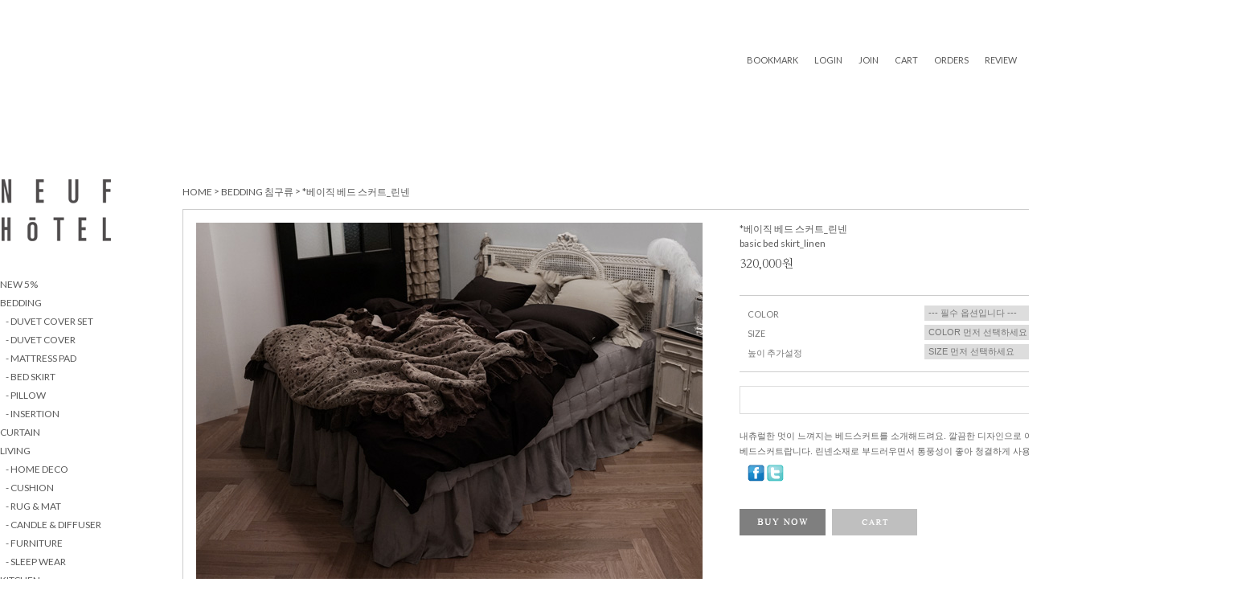

--- FILE ---
content_type: text/html; charset=utf-8
request_url: https://www.neufhotel.com/shop/view.php?index_no=2039861&cate=02
body_size: 26510
content:
<!DOCTYPE html PUBLIC "-//W3C//DTD HTML 4.01//EN" "https://www.w3.org/TR/html4/strict.dtd">
<html>
<head>
<meta http-equiv="CONTENT-TYPE" content="text/html;charset=utf-8">
<META content="IE=Edge" http-equiv="X-UA-Compatible">
<title>네프호텔</title>
<meta name="description" content="내집을 호텔처럼 꾸미고 싶을땐, 부띠끄 리빙편집숍 네프호텔">
<meta name="Subject" content="네프호텔" />
<meta name="keywords" content="네프호텔" />
<meta name="description" content="네프호텔" />

<!--네이버사이트소유 메타태그-->
<meta name="naver-site-verification" content="a3b123ab5682cd950478d2b6823fd2c99cd5e64c"/>

<!--google-analytics start-->
<script>
  (function(i,s,o,g,r,a,m){i['GoogleAnalyticsObject']=r;i[r]=i[r]||function(){
  (i[r].q=i[r].q||[]).push(arguments)},i[r].l=1*new Date();a=s.createElement(o),
  m=s.getElementsByTagName(o)[0];a.async=1;a.src=g;m.parentNode.insertBefore(a,m)
  })(window,document,'script','//www.google-analytics.com/analytics.js','ga');

     ga('create', 'UA-77734008-1', 'auto'); 

  ga('require', 'displayfeatures');
  ga('require', 'linkid', 'linkid.js');
  ga('send', 'pageview');

</script>

<!--google-analytics END-->

<!-- Google Tag Manager -->
<script>
window.dataLayer = window.dataLayer || [];
window.dataLayer.push(
    {
        isLogin : 'N',
        IsApp : 'N'    }
)
</script>
<script>(function(w,d,s,l,i){w[l]=w[l]||[];w[l].push({'gtm.start':
new Date().getTime(),event:'gtm.js'});var f=d.getElementsByTagName(s)[0],
j=d.createElement(s),dl=l!='dataLayer'?'&l='+l:'';j.async=true;j.src=
'https://www.googletagmanager.com/gtm.js?id='+i+dl;f.parentNode.insertBefore(j,f);
})(window,document,'script','dataLayer','GTM-N79MGCN');</script>
<!-- End Google Tag Manager -->



<title>네프호텔</title>
<link rel="shortcut icon" href="https://cdn-neuf.bizhost.kr/files/icon/1472546697_0.ico" type="image/x-icon">
 
<link rel="apple-touch-icon-precomposed" href="https://cdn-neuf.bizhost.kr/files/icon/1472546697_1.ico" />
<link href='https://fonts.googleapis.com/earlyaccess/nanummyeongjo.css' rel='stylesheet' type='text/css'><!-- webfont nanum-->
<link href='https://fonts.googleapis.com/css?family=Lato' rel='stylesheet' type='text/css'><!-- webfont lato -->
<!--[if lt IE 9]> 
<script src="http://html5shiv.googlecode.com/svn/trunk/html5.js"></script> 
<![endif]-->

<script type="text/javascript" src="/js/jquery-1.7.2.min.js"></script>
<script type="text/javascript" src="/js/jquery-ui.js"></script>
<script src='https://t1.daumcdn.net/mapjsapi/bundle/postcode/prod/postcode.v2.js'></script>
<script type="text/javascript" src="/js/jquery.easing.1.3.min.js"></script>
<script src="/js/jquery.sliderkit.1.9.2.pack.js"></script>
<script type="text/javascript" src="/js/jquery.easing.1.3.min.js"></script>
<script type="text/javascript" src="/js/flash.js"></script>
<script type="text/javascript" src="/js/rightbanner.js"></script>
<script type="text/javascript" src="/js/bookmark.js"></script>
<script type="text/javascript" src="/js/detailpage.js"></script>
<script type="text/javascript" src="/js/jquery.language.js"></script>
<script type="text/javascript" src="/js/script.js?202202171455"></script>
<script src="/js/jquery.bxslider.min.js"></script>
<script>
var imgdomain = "https://cdn-neuf.bizhost.kr"
</script>

<!--비즈호스트 로그-->
<script>
var logpid ='1';
var logsite = 'www.neufhotel.com'
</script>
<script type="text/javascript" src="/bizlog/js/bizlog.js"></script>
<!--//비즈호스트 로그-->

<!-- 디자인 관리 공통 CSS -->
<link rel="stylesheet" type="text/css" href="/css/pre/00e30b2dc6f3db788a846399863b9487044073f1.css?1627353636">
<!-- 디자인 관리 공통 JS -->
<script src="/js/pre/225c29679649af2af0f9957bbfe9e2677a8e8273.js?1627353636" charset="utf-8"></script>
<!-- 각페이지별 JS -->
<script src="/js/pre/f11b4271ca096ce9d9f439d253920e3385312b84.js?1669254221" charset="utf-8"></script>
<!-- 각페이지별 CSS -->
<link rel="stylesheet" type="text/css" href="/css/pre/20dbc20bb8dfd3a8f492c3c39a12b5794316d287.css?1603085054">
</head>
<!-- GTM -->
<!-- Google Tag Manager (noscript) -->
<noscript><iframe src="https://www.googletagmanager.com/ns.html?id=GTM-N79MGCN"
height="0" width="0" style="display:none;visibility:hidden"></iframe></noscript>
<!-- End Google Tag Manager (noscript) -->
<!-- //GTM -->
<div id="hdWrap">
	<div id="header" class="cboth">
		<div class="top_search">
			<fieldset>
					<legend>검색 폼</legend>
					<input name="keyword" value="" id="search_keyword" class="MS_search_word" onkeypress="javascript:if(event.keyCode == 13) { gosearch() }"/>
					    <a href="#none;" onclick="javascript:gosearch();">
					        <input type="image" class="btn-sch" src="https://cdn-neuf.bizhost.kr/neufhotel/top_search_btn.gif" alt="검색"/>
					    </a>
				</fieldset>
		</div>
		<ul class="section">
			<li><a href="javascript:CreateBookmarkLink('http://neufhotel.com', '네프호텔');">bookmark</a></li>
			<li><a href="/login/login.php?url=%2Fshop%2Fview.php%3Findex_no%3D2039861%26cate%3D02">LOGIN</a></li>
			<li><a href="/member/join01.php">JOIN</a></li>
			<li><a href="/order/cart.php">CART</a></li>
			<li><a href="/mypage/orders.php">ORDERS</a></li>
			<li><a href="/after/list.php">REVIEW</a></li>
			<li><a href="/center/qnalist.php">Q&amp;A</a></li>
			<li><a href="/bbs/list.php?boardid=neufhotel_image1">EVENT</a></li>
		</ul>
	</div>
	<!-- #header -->
</div>
<!-- #hdWrap-->
<div class="cboth pdt20">
</div>
<div class="none">
	<a href="javascript:popup_personal();"></a>
</div>
<hr/>
<div id="contentWrapper">
	<div id="contentWrap">
<link rel="stylesheet" type="text/css" href="/css/pre/05765c72463aeebb26ee56c3b8e7090ba5ae4a13.css?1627353636">

<div id="aside">
	<div class="logo">
		<a href="/index.php">
			<img src="https://cdn-neuf.bizhost.kr/neufhotel/logo_off.gif" alt="로고" class="menuoff">
			<img src="https://cdn-neuf.bizhost.kr/neufhotel/logo_on.gif" class="menuon">
		</a>
	</div>
	<div class="section">
		<ul class="cboth">
			<!-- 좌측 카테고리 링크 수정하는곳 -->
			<li class="title">
				<a href="/shop/list.php?cate=0G">NEW 5%</a>
			</li>
			<li class="title">
				<a href="/shop/list.php?cate=02">bedding</a>
			</li>
			<li>
				<a href="/shop/list.php?cate=0207"><span class="menuoff">- DUVET COVER SET</span><span class="menuon">- 이불 커버 세트</span></a>
			</li>
			<li>
				<a href="/shop/list.php?cate=0201"><span class="menuoff">- DUVET COVER</span><span class="menuon">- 이불 커버</span></a>
			</li>
			<li>
				<a href="/shop/list.php?cate=0204"><span class="menuoff">- MATTRESS PAD</span><span class="menuon">- 매트리스 패드</span></a>
			</li>
			<li>
				<a href="/shop/list.php?cate=0202"><span class="menuoff">- BED SKIRT</span><span class="menuon">- 베드 스커트</span></a>
			</li>
			<li>
				<a href="/shop/list.php?cate=0205"><span class="menuoff">- PILLOW</span><span class="menuon">- 베개 커버</span></a>
			</li>
			<li>
				<a href="/shop/list.php?cate=0206"><span class="menuoff">- INSERTION</span><span class="menuon">- 솜</span></a>
			</li>
			<li class="title">
				<a href="/shop/list.php?cate=0A">curtain</a>
			</li>
			<li class="title">
				<a href="/shop/list.php?cate=04">LIVING</a>
			</li>
			<li>
				<a href="/shop/list.php?cate=0401"><span class="menuoff">- HOME DECO</span><span class="menuon">- 홈데코</span></a>
			</li>
			<li>
				<a href="/shop/list.php?cate=0402"><span class="menuoff">- CUSHION</span><span class="menuon">- 쿠션</span></a>
			</li>
			<li>
				<a href="/shop/list.php?cate=0403"><span class="menuoff">- RUG & MAT</span><span class="menuon">- 러그 & 매트</span></a>
			</li>
			<li>
				<a href="/shop/list.php?cate=0404"><span class="menuoff">- CANDLE & DIFFUSER</span><span class="menuon">- 캔들 & 디퓨저</span></a>
			</li>
			<li>
				<a href="/shop/list.php?cate=0405"><span class="menuoff">- FURNITURE</span><span class="menuon">- 가구</span></a>
			</li>
			<li>
				<a href="/shop/list.php?cate=0406"><span class="menuoff">- SLEEP WEAR</span><span class="menuon">- 슬립웨어</span></a>
			</li>
			<li class="title">
				<a href="/shop/list.php?cate=06">kitchen</a>
			</li>
			<li>
				<a href="/shop/list.php?cate=0601"><span class="menuoff">- plate</span><span class="menuon">- 그릇</span></a>
			</li>
			<li>
				<a href="/shop/list.php?cate=0602"><span class="menuoff">- cutlery</span><span class="menuon">- 커트러리</span></a>
			</li>
			<li>
				<a href="/shop/list.php?cate=0603"><span class="menuoff">- table mat & apron</span><span class="menuon">- 테이블 매트 & 앞치마</span></a>
			</li>
			<li class="title">
				<a href="/shop/list.php?cate=0D">COSMETIC</a>
			</li>
						</li>
			<li class="title">
				<a href="/shop/list.php?cate=0F"><span class="menuoff"> <font color="#e10009">SALE</span><span class="menuon"> <font color="#e10009">세일</span></a>
			</li>
		</ul>
		<p class="cboth phone">
			 1644&nbsp;&nbsp;8037
		</p>
		<p class="time">
			 monday 10:00 - friday 17:00<br>
			 lunchtime 12:00 - 13:00<br>
			 holiday, sat, sun off
		</p>
		<p class="cboth sns">
			<a href="#">@KAKAOSTORY</a>
			<a href="https://www.instagram.com/neufhotel">@INSTAGRAM</a>
			<a href="#">@BLOG</a>
		</p>

		<p class="cboth left_banner">
			<img src="https://cdn-neuf.bizhost.kr/neufhotel/left_banner.gif" usemap="#left_banner" alt="좌측 배너">
		</p>
	</div>
	<!-- //section -->
</div>
<!-- //aside -->
<!-- 좌측 배너 -->
<map name="left_banner">
	<area shape="rect" coords="4,22,170,140" onfocus="this.blur();" href="/bbs/read.php?index_no=5&page=1&key=&keyword=&boardid=neufhotel_image3"/>
	<area shape="rect" coords="4,82,170,140" onfocus="this.blur();" href="/bbs/list.php?boardid=neufhotel_image3"/>
	<area shape="rect" coords="1,146,170,180" onfocus="this.blur();" target="_blank" href="http://passecompose.co.kr"/>
	<area shape="rect" coords="1,188,170,238" onfocus="this.blur();" href="/bbs/list.php?boardid=neufhotel_board8"/>
</map>
<iframe name='hf' id='hf' style='display:none;'></iframe><input type='hidden' id='index_no' value='2039861'><input type='hidden' id='goods_idx' value='2039861'><input type='hidden' name='gtype' id='gtype' value='1'><input type='hidden' id='isopen' value='2'><input type='hidden' id='addvalcou' value='0'><input type='hidden' id='set_cou' value=''><input type='hidden' name='can_op' id='id_can_op' value='N'><input type='hidden' id='orgaccount' value='320000'><input type='hidden' id='viewtype' value='2'><input type='hidden' name='givesapoint' id='givesapoint' value='0'><input type='hidden' name='lgivesapoint' id='lgivesapoint' value='0'><input type='hidden' id='in_idx' value='0'><input type='hidden' name='buytype' id='buytype' value='A'>
<!-- GTM 상품 상세 -->
<script>
window.dataLayer = window.dataLayer || [];
window.dataLayer.push(
    {
        event : 'productDetail',
        ecommerce : {
            detail : {
                
                products : [
                    {
                        name     : "*베이직 베드 스커트_린넨",
                        id       : "2039861",
                        price    : "320000",
                        brand    : "Neufhotel",
                        category : "BEDDING 침구류"
                    }
                ]
            }
        }
    }
);
</script>
<!-- GTM 상품 상세 -->
<div id="content">
	<div id="productDetail">
		<dl class="cboth loc-navi">
			<dt class="blind">현재 위치</dt>
			<dd>
				<a href="/">HOME</a>
    			    			&gt;
    			<a href="/shop/list.php?cate=02">BEDDING 침구류</a>
    			&gt;
    			<a class="current" href="#">*베이직 베드 스커트_린넨</a>
			</dd>
		</dl>
		<div class="cboth page-body">
			<div class="thumb-info">
				<div class="thumb-wrap">
					<div class="thumb">
						<img src="https://cdn-neuf.bizhost.kr/files/goods/2039861/002002000003.jpg" style="width:100%" alt="basic bed skirt_linen">
					</div>
				</div>
				<!-- .thumb-wrap -->
				
					<div class="info">
						<div class="tit-prd">
							 *베이직 베드 스커트_린넨
						</div>
						<div class="engname">
							basic bed skirt_linen
						</div>
						<div class="info_price">
							320,000원
						</div>
						
						<div class="table-opt">
							<table summary="판매가격, 적립금, 주문수량, 옵션, 사이즈, 상품조르기, sns">
							<caption>상품 옵션</caption>
							<colgroup>
							<col width="40px"/>
							<col width="*"/>
							</colgroup>
							<tbody>
							<tr>
								<td colspan="2">
									<div class="opt-wrap" style="margin-top: 0">
										<dl>
											<dt>COLOR</dt>
											<dd>
											<input type='hidden' id='useop1' value='Y' /><Select name='ops1' id='nops1' onchange='set_pans(); set_ops();'><option value=''>--- 필수 옵션입니다 ---</option><option value='1573'>그레이(gray) </option></select>
											</dd>
										</dl>
										<dl>
											<dt>SIZE</dt>
											<dd>
											<input type='hidden' id='useop2' value='Y' /><Select name='ops2' id='nops2' onchange='set_ops2(); set_pans();'><option value=''>COLOR 먼저 선택하세요</option></select>
											</dd>
										</dl>
										<dl>
											<dt>높이 추가설정</dt>
											<dd>
											<input type='hidden' id='useop3' value='Y' /><Select name='ops3' id='nops3' onchange='set_pans();'><option value=''>SIZE 먼저 선택하세요</option></select>
											</dd>
										</dl>
									</div>
								</td>
							</tr>
							<tr>
								<td colspan="2">
									<div class="MK_optAddWrap">
										<div id="MK_innerOptWrap">
											<div id="MK_innerOptScroll">
												<ul id="MK_innerOpt_01" class="MK_inner-opt-cm">
												</ul>
												<ul id="MK_innerOpt_02" class="MK_inner-opt-cm">
												</ul>
											</div>
											<div id="MK_innerOptTotal">
												<span class="MK_txt-total">총 상품 금액</span>
												<strong class="MK_total" id="MK_p_total">
													<strong id="MK_p_total" class="MK_total">0</strong>
												</strong>
												<span class="MK_txt-won">원</span>
											</div>
										</div>
									</div>
								</td>
							</tr>
							<tr>
							    <td colspan="2" class="subname">
							        내츄럴한 멋이 느껴지는 베드스커트를 소개해드려요.
깔끔한 디자인으로 어떤 베딩과도 매치하기 쉬운 베드스커트랍니다.
린넨소재로 부드러우면서 통풍성이 좋아 청결하게 사용할 수 있어요.

							    </td>
							</tr>
							<tr>
								<td colspan="2">
									<div class="tb-left">
										<a href="#" onclick="SnsLinkAction('facebook',2039861);" onmouseover="document.getElementById('FB_btn_over').style.display='block';" onmouseout="document.getElementById('FB_btn_over').style.display='none';">
											<img border="0" src="https://cdn-neuf.bizhost.kr/neufhotel/scrap_btn_FB.gif"/>
										</a>
										<div id="FB_btn_over" class="MS_btn_scrap_fb" style="display: none;">
											 소셜 네트워크인 <span style="color:red">페이스북</span>에<br/>상품정보를 스크랩할 수 있습니다.
										</div>
										<a href="#" onclick="SnsLinkAction('twitter',2039861);" onmouseover="document.getElementById('TW_btn_over').style.display='block';" onmouseout="document.getElementById('TW_btn_over').style.display='none';">
											<img border="0" src="https://cdn-neuf.bizhost.kr/neufhotel/scrap_btn_TW.gif"/>
										</a>
										<div id="TW_btn_over" class="MS_btn_scrap_tw" style="display: none;">
											 소셜 네트워크인 <span style="color:red">트위터</span>에<br/>상품정보를 스크랩할 수 있습니다.
										</div>
									</div>
								</td>
							</tr>
							</tbody>
							</table>
						</div>
						<!-- .table-opt -->
						<div class="prd-btns">
							<a href="javascript:add_multi_neuf('buy','MK_innerOpt_01');"><img src="https://cdn-neuf.bizhost.kr/neufhotel/sub_buy.gif" alt="주문하기" title="주문하기"/></a>
							<a href="javascript:add_multi_neuf('cart','MK_innerOpt_01');"><img src="https://cdn-neuf.bizhost.kr/neufhotel/sub_cart.gif" alt="장바구니 담기" title="장바구니 담기"/></a>
						</div>
					</div>
					<!-- .info -->
				
			</div>
			<!-- .thumb-info -->
			<h3 class="tit-detail"></h3>
			<div class="prd-detail">
				<!-- [OPENEDITOR] -->
 

				<div class="det_cust_wrap">
 
					<div class=''><!-- [OPENEDITOR] --><img src="//cdn-neuf.bizhost.kr/neufhotel/fbrictip.jpg"><br><img src="//cdn-neuf.bizhost.kr/neufhotel/20160228_%BA%A3%C0%CC%C1%F7%BA%A3%B5%E5%BD%BA%C4%BF%C6%AE_%B8%B0%B3%D9/20160228_basic_bed_skirt_linen_01.jpg"><br><img src="//cdn-neuf.bizhost.kr/neufhotel/20160228_%BA%A3%C0%CC%C1%F7%BA%A3%B5%E5%BD%BA%C4%BF%C6%AE_%B8%B0%B3%D9/20160228_basic_bed_skirt_linen_02.jpg"><br><img src="//cdn-neuf.bizhost.kr/neufhotel/fbrictip01.jpg"><br></div><input type='hidden' id='haveccode' value=''>
				<!-- s: 상품 일반정보(상품정보제공 고시) -->
				<!-- e: 상품 일반정보(상품정보제공 고시) -->
				<!-- 쿠폰 관련 부분 -->
				<!-- 쿠폰관련 부분 끝 -->
				<!-- 몰티비 플레이어 노출 위치 -->
				<div id="malltb_video_player" style="margin-top: 10px; margin-bottom: 10px; text-align: center; display: none;">
				</div>
			</div>
			<div class="prd-list">
            	<h3 class="tit-detail"><img src="https://cdn-neuf.bizhost.kr/neufhotel/sub_related.gif" alt="관련상품"  /></h3>
            	<div class="sliderkit relation_rolling" style="display:block;">
            		<div class="sliderkit-nav">
            			<div class="sliderkit-nav-clip">
            				<ul>
            				</ul>
            			</div>
            			<div>
            				<div class="sliderkit-btn sliderkit-nav-btn sliderkit-nav-next"><a href="#" onfocus="this.blur();"><span>Next</span></a></div>
            				<div class="sliderkit-btn sliderkit-nav-btn sliderkit-nav-prev"><a href="#" onfocus="this.blur();"><span>Previous</span></a></div>
            			</div>
            		</div><!-- //sliderkit-nav -->
            	</div><!-- //relation_rolling -->
            </div>

			<div class="sub_review">
			<img src="https://cdn-neuf.bizhost.kr/neufhotel/sub_review.gif" alt="상품후기">
			<div class="table-slide review-list">
				<table summary="번호, 제목, 작성자, 작성일, 조회">
				<caption>review 리스트</caption>
				<tr class="nbg ndata">
					<td colspan="5" class="nolist">
						<div class="tb-center">
							 등록된 리뷰가 없습니다.
						</div>
					</td>
				</tr>
				</tbody>
				</table>
			</div>
			<div class="board-btns">
				<a href="/after/writes2.php?goods_idx=2039861">
				<img src="https://cdn-neuf.bizhost.kr/neufhotel/sub_btn_01.gif" alt="후기쓰기" title="후기쓰기"/></a>
				<a href="/after/list.php?goods_idx=2039861"><img src="https://cdn-neuf.bizhost.kr/neufhotel/sub_btn_02.gif" alt="전체보기" title="전체보기"/></a>
			</div>
			</div>


			<div class="sub_review">
				<img src="https://cdn-neuf.bizhost.kr/neufhotel/sub_checkup_0.gif" alt="상품공통정보"/>
			</div>
		</div>
		<!-- .page-body -->
	</div>
	<!-- #productDetail -->
</div>
<!-- #content -->
</div>
<!-- #contentWrap -->
<script type="text/javascript" charset="utf-8">
(function ($) {
	/* 관심상품 롤링상품 */
	jQuery(".relation_rolling").sliderkit({
		auto:1,
		autospeed:2000,
		shownavitems:6,
		scroll:1,
		freeheight:true,
		circular:true
	});
})(jQuery);
</script>
<script>
function add_multi_neuf(mode,ele)
{
	//품절상품 처리 안되게 처리
	if($("#isopen").val()!='2')	{
		alert('현상품은 품절입니다');
		return;
	}
	var checkObj = $("#"+ele+" li");
    if(checkObj.length==0)
	{
		alert('상품옵션을 선택하세요');
		return;
	}
	/*
	if($(".miniprod").length == 0){
		alert("추가구성상품만 구매 하실 수 없습니다.");
		return;
	}
	*/
	var add_ok = true;
	var ar_add_idx = [];
	//추가구성 상품 같이사야할 추가구성 상품 있는지 체크
	$(checkObj).each(function() {
		var gaddidx = $(this).attr("gaddidx");
		var is_ok = false;
		if (gaddidx > 0) {
			$(checkObj).each(function() {
				var addidx = $(this).attr("addidx");
				if (addidx == gaddidx) {
					is_ok = true;
				}
			});

			if (is_ok == false) {
				add_ok = false;
				alert($(".addidx"+gaddidx).text() + " 를 선택해 주세요.");
				return;
			}
		}
		if ($(this).attr("addidx") > 0) {
			ar_add_idx.push($(this).attr("addidx"));
		}
	});
	if (add_ok == false) {
		return;
	}
	var essential_fail = false;
	/* 필수 추가구성 상품 체크 */
	if (document.getElementsByClassName("essential_addgoods").length > 0) {
		$(".essential_addgoods").each(function() {
			if ($.inArray($(this).attr("addidx"), ar_add_idx) == -1) {
				essential_fail = true;
			}
		});
	}

	if (essential_fail) {
		alert("필수 옵션을 선택하세요.");
		return;
	}
	if (mode != 'cart' && mode != 'buy') {
		if (document.getElementsByClassName("addgoods").length > 0) {
			alert('추가구성이 존재하는 상품은 위시리스트에 담을수 없습니다.');
			return;
		}
	}

	var str = '';
    var addidx = 0;
    for(var i=0;i<checkObj.length;i++)
	{
		addidx = checkObj.eq(i).attr("addidx");
		if (addidx > 0) {
			str = str + checkObj.eq(i).attr("datas") + '|' + checkObj.eq(i).find('.MK_count').val() + '|'+addidx+'|R|';
		} else {
			str = str + checkObj.eq(i).attr("datas") + '|' + checkObj.eq(i).find('.MK_count').val() + '|R|';
		}
		addidx = 0;
	}
	
    var productInfo = [];
    for(var i=0;i<checkObj.length;i++){
        productInfo.push({
            name : "*베이직 베드 스커트_린넨",
            id : "2039861",
            price : checkObj.eq(i).find('.MK_p_price_a').text().replace(/[^\d]/g,''),
            brand : "Neufhotel",
            category : "BEDDING 침구류",
            quantity : checkObj.eq(i).find('.MK_count').val()
        })
    }
    
	if(mode=='buy')
	{	
	    window.dataLayer = window.dataLayer || [];
        window.dataLayer.push(
            {
                event : 'checkout',
                ecommerce : {
                    checkout : {
                        actionField : { step: 1 },
                        products : productInfo
                    }
                }
            }
        )
	    location.href='buy_mult.php?gtype='+$("#gtype").val()+'&str='+str+'&index_no='+$("#index_no").val();	
	    
	}
	else
	{
		if(mode=='cart')
		{	
		    window.dataLayer = window.dataLayer || [];
            window.dataLayer.push(
                {
                    event : 'addToCart',
                    ecommerce : {
                        add : {
                            products : productInfo
                        }
                    }
                }
            )
		    var gourl = 'cart_multi.php'; msg='장바구니';
		    
		}
		else
		{	var gourl = 'wish_multi.php';	msg='위시리스트';	}

		$.getJSON(gourl+'?gtype='+$("#gtype").val()+'&str='+str+'&index_no='+$("#index_no").val(), function(data){ 
			if(data.result=='ok')
			{
				add_next(mode);
			}
			else
			{	alert(data.resultmsg);	}
		});
	}
}
</script>
<body id="main">
<!-- GTM -->
<!-- Google Tag Manager (noscript) -->
<noscript><iframe src="https://www.googletagmanager.com/ns.html?id=GTM-N79MGCN"
height="0" width="0" style="display:none;visibility:hidden"></iframe></noscript>
<!-- End Google Tag Manager (noscript) -->
<!-- //GTM -->

</div><!-- contentWrapper -->
<hr />
<div id="ftWrap">
	<div id="footer">
		<div class="footer_margin">
			<div class="cboth section">
				<ul>
					<li><a href="#">HOMEPAGE</a></li>
					<li><a href="#">COMPANY INTRODUCE</a></li>
					<li><a href="/center/guide.php">GUIDE</a></li>
					<li><a href="/member/yak.php">TERMS OF USE</a></li>
					<li><b><a href="/member/per.php">개인정보처리방침</a></b></li>
					<li><a href="#">TOP</a></li>
				</ul>
			</div>
			<!-- //section -->
			<div class="cboth section1">
				<!-- 하단 콜센터, 계좌번호 수정하는곳 -->
				 CALL CENTER&nbsp;&nbsp;1644-8037&nbsp;&nbsp;&nbsp;&nbsp;WORK HOURS _ MONDAY-FRIDAY 10:00 TO 17:00 / LUNCHTIME 12:00 TO 13:00 / HOLIDAY & SATURDAY & SUNDAY OFF<br>
				 BANK INFO _ 예금주 (주)엔라인 기업 115-098448-04-063 </span><a href="https://okbfex.kbstar.com/quics?page=C021590&cc=b034066%3Ab035526&mHValue=8d309bbbc152b5787b700d9fc1f46270201604081822104" target="_blank"><img src="https://cdn-neuf.bizhost.kr/neufhotel/footer_icon_bank.gif" alt="" style="margin-top:-7px;margin-right:5px;"></a>
			</div>
			<!-- //section1 -->
			<div class="cboth section2">
				 COMPANY (주)엔라인 / OWNER 이정민 / WEBMASTER 이은경<br>
				 MAIL <a href="mailto:neufhotel@nlinecorp.com">neufhotel@nlinecorp.com</a> / BUSINESS LICENCE NO.131-86-09236 / MAIL ORDER SALES LICENCE 2011-서울종로-0954호<br>
				 TEL 1644-8037 / FAX 032-875-1972 / <a href="https://www.ftc.go.kr/info/bizinfo/communicationList.jsp" target="_blank">사업자정보확인</a><br>
				 본사 서울 종로구 충신동 55-1 7층 / 물류센터 인천광역시 남동구 남동대로 378 (주)엔라인 / 반품주소 경기도 부천시 원미구 원미동 CJ대한통운 부천지점 네프호텔 앞<br>
				 타택배 편의점 택배 반품시 주소 인천광역시 남동구 남동대로 378 (주)엔라인 네프호텔 앞<br>
				 COPYRIGHT (C) NEUF HOTEL, ALL RIGHTS RESERVED. NEUFHOTEL.COM에 사용된 모든 이미지에 대한 무단복제를 금합니다.
			</div>
			<!-- //section2 -->
		</div>
		<!-- //footer_margin -->
	</div>
	<!-- #footer -->
</div>
<!-- #ftWrap-->
</div>
<!-- #wrap -->
<script type="text/javascript">
function CheckKey_search() {
    key = event.keyCode;
    if (key == 13) {
        document.search.submit();
    }
}
</script>
</body>
</html>

--- FILE ---
content_type: text/css
request_url: https://www.neufhotel.com/css/pre/20dbc20bb8dfd3a8f492c3c39a12b5794316d287.css?1603085054
body_size: 16682
content:
/* BASIC css start */
	#productDetail {width:1300px;margin:0 auto;}
	#productDetail .loc-navi {float:left; font-size:12px; letter-spacing: 0; color: #595959; padding:8px 0 14px;font-family:"Lato", Dotum, sans-serif;}
	#productDetail .loc-navi a { color: #595959;font-size:12px;  letter-spacing:0;text-transform: uppercase; font-family:"Lato", Dotum, sans-serif; }

	#productDetail .page-body {  }
	/* 상단 섬네일, 상품 옵션 정보 */
	#productDetail .thumb-info { *zoom:1 !important; border:1px solid #ccc !important;padding:16px !important;}
	#productDetail .thumb-info:after { content: ""; display: block; clear: both; }
	/* 섬네일 */
	#productDetail .thumb-info .thumb-wrap { float:left !important; width:630px !important; text-align: center !important;}
	#productDetail .thumb-info .thumb { width:630px; text-align: center; margin: 0 auto; }
	#productDetail .thumb-info .thumb img { display:block; }

	/* 상품옵션 정보 */
	#productDetail .thumb-info .info { float: right; width:550px;margin-right:40px; }
	#productDetail .thumb-info .info .tit-prd { font-size:12px; color:#595959; font-family:"Lato", Dotum, sans-serif;}
	#productDetail .thumb-info .info .engname { font-family:"Lato"; color:#595959;line-height:22px; }
	#productDetail .thumb-info .info .etc { color:#595959;font-size:11px;line-height:22px;font-family:"Lato";}
	#productDetail .thumb-info .info .info_consumer { color:#909090;font-size:12px;line-height:16px;text-decoration:line-through;font-family: 'Nanum Myeongjo', serif;}
	#productDetail .thumb-info .info .info_price { margin-top:6px;font-size:15px;color:#434343;font-family: 'Nanum Myeongjo', serif;}
	#productDetail .thumb-info .info .table-opt .subname {line-height:19px;color:#666;padding-top:15px;}
	.sub_review {margin:120px auto 40px auto;text-align:center;}

	/* 관련상품 */
	#productDetail .prd-list .bx-wrapper { position:relative; }
	#productDetail .prd-list .bx-wrapper .bx-controls-direction a {
	text-indent:-99999px;
	width: 15px;
	height: 19px;

}

#productDetail .prd-list .bx-wrapper .bx-prev {
	position:absolute;
	left:-50px;
	top:80px;
	background: url(//img-naning9.bizhost.kr/before_img/web/icon_prev_15.png) no-repeat;
}

#productDetail .prd-list .bx-wrapper .bx-next {
	position: absolute;
	right: -50px;
	top:80px;
	background: url(//img-naning9.bizhost.kr/before_img/web/icon_next_15.png) no-repeat;
}

	/* 관련상품 */
	#productDetail .prd-list {width:1230px; margin:0px auto; }
	#productDetail .prd-list .tit-detail { padding-bottom:30px !important;padding-left:52px !important; }
	#productDetail .prd-list .thumb { width:173px;height:173px;margin-left: auto; margin-right: auto; font-size:0; line-height: 0; border:0px solid #dedede; }
	#productDetail .prd-list .thumb a,
	#productDetail .prd-list .thumb img { display: block;width:173px;height:173px; }
	#productDetail .prd-list .dsc { margin-top:10px;font-size:12px;font-weight:normal; color:#595959;font-family:"Lato"; }
	#productDetail .prd-list .engname {margin-top:4px; font-family:"Lato"; color:#595959;line-height:13px;display:inline-block; border:0;}
	#productDetail .prd-list .etc { margin-top:6px;color:#595959;font-size:11px;line-height:13px;display:inline-block;border:0;}
	#productDetail .prd-list .consumer {margin-top:5px; color:#909090;font-size:11px; text-decoration:line-through;font-family:"Lato";border:0;}
	#productDetail .prd-list .price { margin-top:6px; font-weight:normal;color:#434343;font-family:"Lato"; }
	#productDetail .prd-list .icon { margin-top:5px; }
	#productDetail .prd-list .icon img {padding-right:2px;}
	#productDetail .prd-list .closeup { margin-top:5px; }


#productDetail .thumb-info .info .table-opt { margin-top: 25px; }
#productDetail .thumb-info .info .table-opt th,
#productDetail .thumb-info .info .table-opt td { font-size: 11px; padding: 4px 0 3px; }
#productDetail .thumb-info .info .table-opt th { font-weight: normal; letter-spacing: -1px; }
/* 판매가격 */
#productDetail .thumb-info .info .table-opt .price { font-weight: bold; color: #d12a34; }
#productDetail .thumb-info .info .table-opt .price { font-weight: bold; color: #d12a34; }
/* 주문수량 */
#goods_amount { float:left; }
#productDetail .thumb-info .info .table-opt .opt-spin { position: relative; width: 52px; height: 15px; border: 1px solid #acacac; }
#productDetail .thumb-info .info .table-opt .opt-spin .txt-spin,
#productDetail .thumb-info .info .table-opt .opt-spin .btns { float: left; }
#productDetail .thumb-info .info .table-opt .opt-spin .txt-spin { width: 41px; height: 13px; padding-left: 2px padding-top: 2px; border: 0; font-size: 11px; }
#productDetail .thumb-info .info .table-opt .opt-spin .btns { width: 17px; height: 15px; border-left: 1px solid #aaa; }
#productDetail .thumb-info .info .table-opt .opt-spin .btns a { overflow: hidden; float: left; width: 100%; height: 8px; text-indent: -999px; background: none; }
#productDetail .thumb-info .info .table-opt .opt-spin .btns a.btn-up { border-bottom: 1px solid #aaa; background: url(//img-pjh.bizhost.kr/neufhotel/btn_h5_spin_up.gif) no-repeat 50% 50%; }
#productDetail .thumb-info .info .table-opt .opt-spin .btns a.btn-dw { background: url(//img-pjh.bizhost.kr/neufhotel/btn_h5_spin_dw.gif) no-repeat 50% 50%; }
	#productDetail .thumb-info .info .prd-btns { margin:30px 0; }
#productDetail .thumb-info .info .prd-btns a { margin-right: 5px; }
/* 통합옵션 */
	#productDetail .thumb-info .info .table-opt .opt-wrap { width:100%; margin-top: 10px; padding:12px 0 10px; border: 1px solid #ccc;border-left:0;border-right:0; }
#productDetail .thumb-info .info .table-opt .opt-wrap .tit { margin-bottom: 5px; padding-left: 10px; }
#productDetail .thumb-info .info .table-opt .opt-wrap dl { overflow: hidden; width: 100%; }
	#productDetail .thumb-info .info .table-opt .opt-wrap dt { float: left; width:220px; margin-bottom: 5px; padding-left: 10px; padding-top: 4px;font-family:"Lato", Dotum, sans-serif;  }
#productDetail .thumb-info .info .table-opt .opt-wrap dd { float: left; width: 248px; margin-bottom: 5px; }
#productDetail .thumb-info .info .table-opt .opt-wrap .sel-btn { padding-left: 10px; text-align: center; }
	#productDetail .thumb-info .info .table-opt .opt-wrap select { width: 240px;font-size:11px; height:19px; border:1px solid #ddd; }
#productDetail .thumb-info .info .table-opt .opt-wrap .opt-btns { position: relative; width: 56px; height: 19px }
#productDetail .thumb-info .info .table-opt .opt-wrap .opt-btns input { position: absolute; top: 0; left: 0; width: 40px; height: 17px; border: 1px solid #ddd; text-align: right; }
#productDetail .thumb-info .info .table-opt .opt-wrap .opt-btns .btn-up { position: absolute; top: 0; right: 0; }
#productDetail .thumb-info .info .table-opt .opt-wrap .opt-btns .btn-dw { position: absolute; bottom: 0; right: 0; }
#productDetail .thumb-info .info .table-opt .opt-wrap dl .opt-count select { float: left; width: 180px; }
#productDetail .thumb-info .info .table-opt .opt-wrap dl .opt-count .opt-btns { float: left; width: 56px; margin-left: 5px; }
/* 타이틀 공통 */
#productDetail .tit-detail { zoom: 1; position: relative; margin-top: 70px; font-size: 0; line-height: 0;  }
#productDetail .tit-detail .btns { position: absolute; right: 0px; top: -5px; font-size: 0; line-height: 0; }
#productDetail .tit-detail .btns a { margin-left: 5px; }
/* 상품 상세 이미지 */
#productDetail .prd-detail table { table-layout: auto; }
	#productDetail .prd-detail { padding-bottom:15px;text-align:center; width:100%; overflow: hidden; border-bottom:1px solid #ccc; }
#productDetail .prd-detail img { max-width: 100%; }

/* review-write */
#productDetail .review-write { margin-top: 15px; padding: 5px 0 10px; border-top: 1px solid #b4b4b5; border-bottom: 1px solid #b4b4b5; }
#productDetail .review-write th,
#productDetail .review-write td { padding: 5px 0 4px; }
#productDetail .review-write th { font-weight: normal; }
/* 댓글리스트 공통 */
#productDetail .table-slide { border-top: 1px solid #b4b4b5; border-bottom: 1px solid #b4b4b5; }
#productDetail .table-slide thead th { border-bottom: 1px solid #e7e7e7; font-weight: normal; }
#productDetail .table-slide th,
#productDetail .table-slide td { padding: 10px 0; cursor: pointer; }
#productDetail .table-slide tbody td { background: url(https://cdn-neuf.bizhost.kr/neufhotel/dot_h1_w10.gif) repeat-x 0 0; }
#productDetail .table-slide tr.cnt { display: none; }
#productDetail .table-slide tr.cnt td { cursor: default; }
#productDetail .table-slide tr.nbg td { background-image: none; }
#productDetail .table-slide tr.reply .tb-txt { padding-left: 30px; background: url(//img-pjh.bizhost.kr/neufhotel/bull_reply.gif) no-repeat 10px 0; }
/* review-list */
#productDetail .review-list { margin-top: 15px; }
/* qna board */
#productDetail .qna-list { margin-top: 15px; }

/* ****************** 상품 상세 옵션 ******************** */
.MK_not_choice { color: red; }
.MK_optAddWrap,
.MK_optAddWrap * { margin: 0; padding: 0; }
.MK_optAddWrap { color: #666; font-size: 11px; line-height: 13px; font-family: Dotum; }
.MK_optAddWrap li { list-style: none; }
/* 옵션선택 */
#MK_optAddList { overflow: hidden; *zoom: 1; }
#MK_optAddList li { float: left; width: 100%; margin-top: 5px; }
#MK_optAddList .MK_tit,
#MK_optAddList .MK_div,
#MK_optAddList .MK_st { float: left; }
#MK_optAddList .MK_tit,
#MK_optAddList .MK_div { font-size: 11px; line-height: 16px; }
#MK_optAddList .MK_tit { width: 65px; margin-right: 5px; }
#MK_optAddList .MK_div { width: 5px; text-align: center; }
#MK_optAddList .MK_st { width: 205px; }
#MK_optAddList .MK_st .MK_btn-add { cursor: pointer; }
#MK_optAddList .MK_st select { margin-left: 5px; width: 195px; height: 18px; }
/* 옵션선택PP */
#MK_optAddListPP { overflow: hidden; *zoom: 1; }
#MK_optAddListPP .MK_tit,
#MK_optAddListPP .MK_st { float: left; width: auto; }
#MK_optAddListPP .MK_tit { margin-right: 5px; margin-top: 3px; }
/* 옵션 결과 리스트 */
#MK_innerOptWrap { margin-top: 10px; border: 1px solid #ddd; }
#MK_innerOptWrap #MK_innerOptScroll.limit { position: relative; height: 150px; overflow-y: auto; }
#MK_innerOptWrap .MK_inner-opt-cm li { *zoom: 1; position: relative; min-height:13px; _height: 13px; *margin-bottom: -4px; padding: 8px 5px; border-bottom: 1px solid #ddd; }
#MK_innerOptWrap .MK_inner-opt-cm li .MK_qty-ctrl,
#MK_innerOptWrap .MK_inner-opt-cm li .MK_price,
#MK_innerOptWrap .MK_inner-opt-cm li .MK_btn-del { position: absolute; }
#MK_innerOptWrap .MK_inner-opt-cm li .MK_p-name,
#MK_innerOptWrap .MK_inner-opt-cm li .MK_qty-ctrl,
#MK_innerOptWrap .MK_inner-opt-cm li .MK_price,
#MK_innerOptWrap .MK_inner-opt-cm li .MK_btn-del { display: block; }
#MK_innerOptWrap .MK_inner-opt-cm li .MK_price { right: 20px; top: 10px; color: #333; }
#MK_innerOptWrap .MK_inner-opt-cm li .MK_btn-del { right: 5px; top: 8px; }
#MK_innerOptWrap .MK_inner-opt-cm li .MK_qty-ctrl .basic_option { margin-top: 3px; }
/* 사용자 입력 인풋박스 (color, size )*/
.MK_optAddWrap .MK_inner-opt-cm li .MK_txt_uinput { width: 200px; }
/* 기본옵션 */
#MK_innerOptWrap #MK_innerOpt_01 li .MK_p-name { margin-right: 140px; }
#MK_innerOptWrap #MK_innerOpt_01 li .MK_qty-ctrl { width: 50px; top: 3px; *top: 2px; right: 90px; }
#MK_innerOptWrap #MK_innerOpt_01 li .MK_qty-ctrl input.MK_count { width: 30px; height: 16px; line-height: 16px; padding: 2px 0 0 2px; }
#MK_innerOptWrap #MK_innerOpt_01 li .MK_qty-ctrl a { position: absolute; right: 0px; font-size: 0; line-height: 0; }
#MK_innerOptWrap #MK_innerOpt_01 li .MK_qty-ctrl a img { vertical-align: top; }
#MK_innerOptWrap #MK_innerOpt_01 li .MK_qty-ctrl a.MK_btn-up { top: 2px; }
#MK_innerOptWrap #MK_innerOpt_01 li .MK_qty-ctrl a.MK_btn-dw { top: 12px; }
/* 개별옵션 */
#MK_innerOptWrap #MK_innerOpt_02 li .MK_p-name { margin-right: 80px; }
#MK_innerOptWrap #MK_innerOpt_02 li .MK_qty-ctrl { width: 50px; top: 3px; *top: 2px; right: 90px; }
#MK_innerOptWrap #MK_innerOpt_02 li .MK_qty-ctrl input.MK_count { width: 30px; height: 16px; line-height: 16px; padding: 2px 0 0 2px; }
#MK_innerOptWrap #MK_innerOpt_02 li .MK_qty-ctrl a { position: absolute; right: 0px; font-size: 0; line-height: 0; }
#MK_innerOptWrap #MK_innerOpt_02 li .MK_qty-ctrl a img { vertical-align: top; }
#MK_innerOptWrap #MK_innerOpt_02 li .MK_qty-ctrl a.MK_btn-up { top: 2px; }
#MK_innerOptWrap #MK_innerOpt_02 li .MK_qty-ctrl a.MK_btn-dw { top: 12px; }
/* 총합계 */
#MK_innerOptTotal { padding: 10px 5px; font-size: 12px; color: #333; text-align: right; }
#MK_innerOptTotal .MK_txt-total { }
#MK_innerOptTotal .MK_txt-won { }
#MK_innerOptTotal .MK_total { color: #ff0000; font-weight: bold; }
/* 소리뷰 */
#sorivu { position: relative; margin-top: 20px; }
/* 상품 일반정보(상품정보제공 고시) */
#productWrap { margin: 10px 0; }
#productWrap h3.tb-tit { margin-bottom: 10px; text-align: left; }
#productWrap table { width: 100%; font-size: 12px; border-collapse: collapse; border-width: 1px 0 1px 0; border-color: #b4b4b4; border-style: solid; table-layout: fixed; }
#productWrap table th { border-right: 1px solid #e0e0e0; border-bottom: 1px solid #e0e0e0; background-color: #f8f8f8; color: #3b3b3d; text-align: left; padding: 10px 0 10px 15px; }
#productWrap table td { color: #8b8b8b; border-bottom: 1px solid #e0e0e0; word-break: break-all; text-align: left; padding: 10px 0 10px 17px; }

/* 사이즈 차트 */
.box-btn-size-chart { width: 300px; padding: 10px; background: #D9DBDA; text-align: center; }
td.area-btn-size-chart a { color: #000000; font-size: 15px; font-weight: bold; }
#sizeChart { width:693px; position: absolute; display: none; }
#sizeChart .btn-close-box { width: 100%; position: relative; }
#sizeChart .btn-close-layer { position: absolute; display: block; width: 15px; height: 14px; top: 10px; right: 10px; color: #FFFFFF; font-size: 15px; font-weight: bold; }

.size-chart-box { width: 100%;  font-family: 'dotum'; border: 2px solid #3F4045;}
.size-chart-box h4 { width: 100%; margin:0; padding: 10px 0px; color: #FFFFFF; background: #3F4045; text-align: center; }
.size-chart-cont { background: #FFFFFF; text-align: center; padding: 5px; }
.size-chart-cont table { width: 100%; margin:0; padding:0; border-collapse: collapse; border: 1px solid #D9DBDA; }
.size-chart-cont table th, .size-chart-cont table td { font-family: 'dotum'; padding: 10px; text-align: center; border-bottom: 1px solid #D9DBDA; }
.size-chart-cont table th { background: #EBECF0; }
.size-chart-cont table tr:last-child { border-bottom: 1px solid #D9DBDA; }
.size-chart-cont img.sc-img-chart,
#sc_img_chart { width: 670px; height: 300px; }
.size-chart-cont img.sc-img-guide,
#sc_img_guide { width: 190px; height: 240px; }
.size-chart-cont p { margin-top: 10px; text-align: left; }
/* BASIC css end */
/* °ü·Ã»óÇ° */
	.sliderkit {position:relative;overflow:hidden;}
	.sliderkit a,
	.sliderkit a:hover{text-decoration:none;}
	.sliderkit .sliderkit-nav{z-index:10;position:absolute;text-align:center;}
	.sliderkit .sliderkit-nav-clip{position:relative;overflow:hidden;margin:0 auto;}
	.sliderkit .sliderkit-nav-clip ul {position:relative;left:0;top:0;list-style:none;margin:0;padding:0;}
	.sliderkit .sliderkit-nav-clip ul li {float:left;}
	.sliderkit .sliderkit-nav-clip ul li a {display:block;overflow:hidden;}
	.sliderkit .sliderkit-btn{z-index:10;}

	.relation_rolling {position:relative;width:1300px;}
	.relation_rolling .sliderkit-nav {width:100%;padding:0px;position:relative;text-align:center;}
	.relation_rolling .sliderkit-nav .sliderkit-nav-btn {position:absolute;top:75px;height:0px;}
	.relation_rolling .sliderkit-nav .sliderkit-nav-btn span{display:none;}
	.relation_rolling .sliderkit-nav .sliderkit-nav-btn a {display:block;}
	.relation_rolling .sliderkit-nav .sliderkit-nav-prev {left:10px;}
	.relation_rolling .sliderkit-nav .sliderkit-nav-next {right:190px;}
	.relation_rolling .sliderkit-nav .sliderkit-nav-prev a{ width:25px;height:25px;background: url("https://cdn-neuf.bizhost.kr/neufhotel/related_left.gif") no-repeat;}
	.relation_rolling .sliderkit-nav .sliderkit-nav-next a{ width:25px;height:25px;background: url("https://cdn-neuf.bizhost.kr/neufhotel/related_right.gif") no-repeat;}
	.relation_rolling .sliderkit-nav .sliderkit-nav-clip {margin-top:20px;width:1200px;height:100% !important;text-align:left;margin:0 auto;display:inline-block !important;}
	.relation_rolling .sliderkit-nav .sliderkit-nav-clip ul li a {overflow:visible;}
	.relation_rolling .sliderkit-nav .sliderkit-nav-clip ul li {position:relative;padding:0 15px 30px 15px;}

--- FILE ---
content_type: text/css
request_url: https://www.neufhotel.com/css/pre/05765c72463aeebb26ee56c3b8e7090ba5ae4a13.css?1627353636
body_size: 858
content:
/* BASIC css start */
#aside { width:188px;} 
#aside .logo {margin-bottom:40px;}

#aside .section {font-family:"Lato", Dotum, sans-serif;text-transform:uppercase;}
#aside .section ul li {line-height:25px;display:block;padding-left:7px;}
#aside .section ul li a {font-family:"Lato", Dotum, sans-serif;font-size:12px;height:23px;line-height:23px;color:#595959;text-transform:uppercase;display:block;}
#aside .section ul li.title {padding:0;margin:0;}
a .menuon,
a:hover .menuon {font-size:11px;}

#aside .section .phone {margin-top:35px;font-size:15px;color:#595959;}
#aside .section .time {margin-top:10px;font-size:11px;line-height:18px;color:#595959;}
#aside .section .sns {margin-top:30px;}
#aside .section .sns a {font-family:"Lato", Dotum, sans-serif;font-size:12px;height:23px;line-height:23px;color:#595959;text-transform:uppercase;display:block;}
#aside .section .left_banner {margin-top:30px;margin-left:-10px;}
/* BASIC css end */

--- FILE ---
content_type: application/javascript; charset=utf-8
request_url: https://www.neufhotel.com/js/pre/f11b4271ca096ce9d9f439d253920e3385312b84.js?1669254221
body_size: 11734
content:
function returnview(data) {
	var chkdata = data.goods_idx + '|' + data.op1 + '|' + data.op2 + '|' + data.op3;
	var checkObj = $("#MK_innerOpt_01 li");
	
	

	var str = '';

	str = str + '<li id="MK_li_2" datas="' + chkdata + '" addac="' + data.addac + '">';
	str = str + '<span class="MK_p-name">' + data.ops + '</span>';
	str = str + '<div class="MK_qty-ctrl miniprod">';
	str = str + '<input type="tel" class="MK_count" value="1" id="MK_p_cnt_0" style="ime-mode: disabled;" readonly>';
	str += '	<input type="hidden" class="MK_limit" value="'+data.limit+'" id="MK_limit" style="ime-mode: disabled;" readonly/>';
	str = str + '<a href="#none" onclick="ea_change(this,1)" class="MK_btn-up">';
	str = str + '<img src="' + imgdomain + '/neufhotel/basket_up.gif" alt="수량증가" border="0">';
	str = str + '</a>';
	str = str + '<a href="#none" onclick="ea_change(this,2)" class="MK_btn-dw">';
	str = str + '<img src="' + imgdomain + '/neufhotel/basket_down.gif" alt="수량감소" border="0">';
	str = str + '</a>';
	str = str + '</div>';
	str = str + '<strong class="MK_price"><span id="MK_p_price_0" class="MK_p_price_a">' + setComma(parseInt($("#orgaccount").val()) + parseInt(data.addac)) + '</span>원</strong>';
	str = str + '<a class="MK_btn-del" href="#" id="MK_btn_del_0" onclick="ele_del(this)">';
	str = str + '<img src="' + imgdomain + '/neufhotel/btn_comment_del.gif" alt="삭제" border="0">';
	str = str + '</a>';
	str = str + '</li>';

	$("#MK_innerOpt_01").append(str);
	cal_acs();
	reset_select();
}

function cal_acs() {
	var checkObj = $("#MK_innerOpt_01 li");
	var checkObj2 = $("#MK_innerOpt_02 li");
	var total = 0;
	var ac = 0;
	for(var i = 0; i < checkObj.length; i++) {
		
	    ac = parseInt($("#orgaccount").val()) + parseInt(checkObj.eq(i).attr("addac"));
	    ac = parseInt(ac) * parseInt(checkObj.eq(i).find('.MK_count').val());

	    checkObj.eq(i).find('#MK_p_price_2').html(setComma(ac));
	    total = parseInt(total) + parseInt(ac);
		
	}

	for(var i = 0; i < checkObj2.length; i++) {
	
	    ac = parseInt(checkObj2.eq(i).attr("addac"));
	    ac = parseInt(ac) * parseInt(checkObj2.eq(i).find('.MK_count').val());

	    checkObj2.eq(i).find('#MK_p_price_2').html(setComma(ac));
	    total = parseInt(total) + parseInt(ac);
	
	}

	total = setComma(total);
	$("#f1_value").text(total);
	$("#MK_p_total").html(total);
}
function ea_change(obj, mode) {
	var ups = obj.parentNode;
	var ups_li = ups.parentNode.parentNode;

	if ($(ups_li).attr("addidx") != "" && $(ups_li).attr("addidx") != undefined) {
		alert('해당옵션은 임의로 수량을 변경할수 없습니다.');
		return;
	}

	var ea = $(ups).find('.MK_count').val();
	var change_ea = parseInt(ea);
	var limit = $(ups).find('.MK_limit').val();
	ea = parseInt(ea);

	if(mode == '1') {
		change_ea += 1;
	} else if (mode == '2') {
		change_ea -= 1;
	} else if (mode == 'change') {
		change_ea = ea;
		ea = limit;
	}

	if ($("#goods_idx").val() == 6687 || $("#goods_idx").val() == 6684|| $("#goods_idx").val() == 6753|| $("#goods_idx").val() == 6674) {
		change_ea = 1;
	}

	if(change_ea <= 0) {
		alert('수량은 0이 될수 없습니다.');
		change_ea = 1;
	} else if (limit < change_ea) {
		alert('현재 구매가능 수량은 '+limit+'개 입니다.');
		change_ea = ea;
	}

	//추가구성 상품중 0원인 상품들 수량 동일하게 처리
	if ($("#MK_innerOpt_02 tr").length > 0) {
		var checkObj2 = $("#MK_innerOpt_02 tr");
		for(var i = 0; i < checkObj2.length; i++) {
			if(checkObj2.eq(i).attr("addac") != "") {
				checkObj2.eq(i).find(".MK_count").val(change_ea);
			}
		}
	}

	$(ups).find('.MK_count').val(change_ea);
	cal_acs();
}
function ele_del(obj) {
	var ups = obj.parentNode;
	$(ups).remove();
	cal_acs();
}

function reset_select() {
    
    $("#nops1").prop('selectedIndex',0);
    
    if($("#useop2").val()=='Y') {
        $('#nops2').html("<option value=''>--- 필수 옵션입니다 ---</option>");    
    }
    if($("#useop3").val()=='Y') {
        $('#nops3').html("<option value=''>--- 필수 옵션입니다 ---</option>");    
    }
}


// 후기게시판 로딩
function read_after(page,goods_idx,cu)
{
	var param = "goods_idx="+goods_idx+"&num_per_page="+cu+"&page="+page;
	$.ajax({
	type:"GET",
	url:"/ajaxmo/get_view_after_list.php",
	dataType: "json",   
	data:param,
	success:function(data) {
			var str = '';
			// 게시판 리스트 출력
			str = str + '<div class="table-slide review-list">';
			str = str + '	<table summary="번호, 제목, 작성자, 작성일, 조회">';
			str = str + '		<caption>review 리스트</caption>';
			str = str + '		<colgroup>';
			str = str + '			<col width="80">';
			str = str + '			<col width="30">';
			str = str + '			<col width="*">';
			str = str + '			<col width="100">';
			str = str + '			<col width="100">';
			str = str + '			<col width="80">';
			str = str + '		</colgroup>';
			str = str + '		<thead>';
			str = str + '			<tr>';
			str = str + '				<th scope="col">';
			str = str + '					<div class="tb-center">';
			str = str + '						NO.';
			str = str + '					</div>';
			str = str + '				</th>';
			str = str + '				<th scope="col">';
			str = str + '				</th>';
			str = str + '				<th scope="col">';
			str = str + '					<div class="tb-center">';
			str = str + '						TITLE';
			str = str + '					</div>';
			str = str + '				</th>';
			str = str + '				<th scope="col">';
			str = str + '					<div class="tb-center">';
			str = str + '						NAME';
			str = str + '					</div>';
			str = str + '				</th>';
			str = str + '				<th scope="col">';
			str = str + '					<div class="tb-center">';
			str = str + '						DATE';
			str = str + '					</div>';
			str = str + '				</th>';
			str = str + '				<th scope="col">';
			str = str + '					<div class="tb-center">';
			str = str + '						HIT';
			str = str + '					</div>';
			str = str + '				</th>';
			str = str + '			</tr>';
			str = str + '		</thead>';
			str = str + '		<tbody>';
			$(data.after).each(function(index, item) {
				// 리스트
				str = str + '			<tr>';
				str = str + '				<td>';
				str = str + '					<div class="tb-center">';
				str = str + '						';
				str = str + '					</div>';
				str = str + '				</td>';
				str = str + '				<td>';
				str = str + '					<div class="tb-center">';
				str = str + '						<img src="'+imgdomain+'/annina/neo_jpg.gif">';
				str = str + '					</div>';
				str = str + '				</td>';
				str = str + '				<td>';
				str = str + '					<div class="tb-left reply_depth0">';
				str = str + '						<span><a href="#none" onclick="'+item.links+'">'+item.subject+'';
				if (item.tailcount > 0) {
					str = str + '						('+item.tailcount+')';
				}
				str = str +'						</a></span>';
				str = str + item.addimg;
				str = str + '					</div>';
				str = str + '				</td>';
				str = str + '				<td>';
				str = str + '					<div class="tb-center">';
				str = str + item.writer;
				str = str + '					</div>';
				str = str + '				</td>';
				str = str + '				<td>';
				str = str + '					<div class="tb-center">';
				str = str + item.wdate;
				str = str + '					</div>';
				str = str + '				</td>';
				str = str + '				<td>';
				str = str + '					<div class="tb-center">';
				str = str + '						<span id="review_board_showhits1">'+item.readcount+'</span>';
				str = str + '					</div>';
				str = str + '				</td>';
				str = str + '			</tr>';
				str = str + '			<tr id="after'+item.index+'" class="MS_review_content_box cnt">';
				str = str + '				<td colspan="6">';
				str = str + '					<div class="tb-left">';
				str = str + '						<div class="review_board_content">';
				str = str + '							<div style="padding-bottom: 15px; padding-left: 80px; padding-right: 15px; padding-top: 15px">';
				str = str + item.memo;
				str = str + '							</div>';

				// 댓글부분
				$(item.tail).each(function(index2, item2) {
				str = str + '							<div class="MS_cmt_list_box">';
				str = str + '								<div class="comment_depth1">';
				str = str + '									<table class="MS_cmt_list" border="0" cellspacing="0" cellpadding="0">';
				str = str + '										<tbody>';
				str = str + '											<tr>';
				str = str + '												<td class="MS_cmt_detail">';
				str = str + '													<span class="MS_cmt_hname MS_cmt_depth MS_cmt_depth01">'+item2.writer+'</span>';
				str = str + '													<span class="MS_cmt_date">'+item2.wdate+'</span>';
				str = str + '													<div class="MS_cmt_content MS_cmt_depth01">';
				str = str + item2.memo;
				str = str + '													</div>';
				str = str + '												</td>';
				str = str + '											</tr>';
				str = str + '										</tbody>';
				str = str + '									</table>';
				str = str + '								</div>';
				str = str + '							</div>';

				});
				str = str + '						</div>';
				str = str + '					</div>';
				str = str + '				</td>';
				str = str + '			</tr>';

			});
				
			str = str + '		</tbody>';
			str = str + '	</table>';
			str = str + '</div>';
							
			// 글작성
			
			str = str + '<div class="board-btns">';
			str = str + '	<a href="/after/writes2.php?goods_idx='+data.goods_idx+'">';
			str = str + '	<img src="'+imgdomain+'/annina/sub_btn_01.gif" alt="후기쓰기" title="후기쓰기"/></a>';
			str = str + '	<a href="/after/list.php?goods_idx='+data.goods_idx+'"><img src="'+imgdomain+'/annina/sub_btn_02.gif" alt="전체보기" title="전체보기"/></a>';
			str = str + '</div>';

			
			
			$("#view_after_list").html(str);
		}
	});
}


// 추가구성상품
function returnaddview(data, addidx, gaddidx){
	var chkdata = data.goods_idx + '|' + data.op1 + '|' + data.op2 + '|' + data.op3 + '|' + data.in_idx + '|' + data.set_idx;
	var checkObj = $("#MK_innerOpt_02 li");
	for(var i = 0; i < checkObj.length; i++) {
		if (checkObj.eq(i).attr('addidx') == addidx && addidx != "") {
			alert('이미 추가된 구성상품입니다.');
			return;
		}
		if(checkObj.eq(i).attr("datas") == chkdata && checkObj.eq(i).attr('addidx') == addidx) {
			if (data.addac != 0) {
				checkObj.eq(i).find(".MK_count").val(parseInt(checkObj.eq(i).find(".MK_count").val()) + 1);
				cal_acs();
				return;
			}
		}
	}

	//추가구성 상품일경우 본상품 개수 따라가기
	var ea = 1;
	if (addidx != 0) {
		ea = $("#MK_innerOpt_01 li").eq(0).find(".MK_count").val();
	}

	var str = '';
	str = str + '<li id="MK_li_2" datas="' + chkdata + '" addac="' + data.addac + '" addidx="'+addidx+'" gaddidx="'+gaddidx+'">';
	str = str + '<span class="MK_p-name">' + data.ops + '</span>';
	str = str + '<div class="MK_qty-ctrl miniprod">';
	str = str + '<input type="tel" class="MK_count" value="1" id="MK_p_cnt_0" style="ime-mode: disabled;" readonly>';
	str = str + '<a href="#none" onclick="ea_change(this,1)" class="MK_btn-up">';
	str = str + '<img src="' + imgdomain + '/neufhotel/basket_up.gif" alt="수량증가" border="0">';
	str = str + '</a>';
	str = str + '<a href="#none" onclick="ea_change(this,2)" class="MK_btn-dw">';
	str = str + '<img src="' + imgdomain + '/neufhotel/basket_down.gif" alt="수량감소" border="0">';
	str = str + '</a>';
	str = str + '</div>';
	str = str + '<strong class="MK_price"><span id="MK_p_price_0" class="MK_p_price_a">' + setComma(parseInt(data.addac)) + '</span>원</strong>';
	str = str + '<a class="MK_btn-del" href="#" id="MK_btn_del_0" onclick="ele_del(this)">';
	str = str + '<img src="' + imgdomain + '/neufhotel/btn_comment_del.gif" alt="삭제" border="0">';
	str = str + '</a>';
	str = str + '</li>';

	$("#MK_innerOpt_02").append(str);
	cal_acs();
}

--- FILE ---
content_type: application/javascript; charset=utf-8
request_url: https://www.neufhotel.com/js/pre/225c29679649af2af0f9957bbfe9e2677a8e8273.js?1627353636
body_size: 1183
content:
$(function() {	

	// 메인이미지
	$(".contentslider-main").sliderkit({
		auto:true,
		autospeed:4000,
		panelfx:"sliding", 
		panelfxeasing:"easeInOutExpo",
		fastchange:0,
		circular:true
	});

	// 메인배너
	$(".contentslider-std").sliderkit({
		shownavitems:3,
		auto:true,
		autospeed:4000,
		panelfx:"sliding", 
		panelfxeasing:"easeInOutExpo",
		fastchange:0,
		circular:true
	});

	// 메인배너 마우스오버
	$('.sliderkit .sliderkit-panel li').mouseenter(function(){
		$(".main_info", this).css('display', 'block');
	}).mouseleave(function(){
		$(".main_info", this).css('display', 'none');
	});

	// 160119 morenvy.com 정환 상품더보기
	size_li = $("#morelist td").size();
	x = 9000;
	

	$('#morelist_top').click(function(){$('html, body').animate({scrollTop: 0}, 500);});

});


 function setCookieCpa(cookie_name, cookie_value, expire_date) {
	var cookieurl = '.neufhotel.com';
	var today = new Date();
	var expire = new Date();
	expire.setTime(today.getTime() + 3600000 * 24 * expire_date);
	cookies = cookie_name + '=' + cookie_value + '; path=/;';
	cookies += (cookieurl) ? ' DOMAIN=' + cookieurl + '; ' : '';
	if (expire_date != 0) cookies += 'expires=' + expire.toGMTString();
	document.cookie = cookies;
}

--- FILE ---
content_type: application/javascript; charset=utf-8
request_url: https://www.neufhotel.com/js/script.js?202202171455
body_size: 91690
content:
function buy_pdt(coin_index, coin, types) {

	memgrade = "";
	if(coin_index>24 && memgrade==100) {
		alert('블루등급 이상 구매가능합니다.\n화이트등급은 무료배송쿠폰 또는 할인쿠폰만 구매가능합니다.');
	}else{

		if(confirm('상품설명을 꼭 확인해주세요. 구입하시겠습니까? \n구입후 환불되지 않습니다')) {
			if( coin_check(coin) ) {
				$.ajax({
					type: "POST",
					url: "coin_proc.php",
					data: "coinindex="+coin_index+"&memindex="+logcheck+"&types="+types+"&cost_coin="+coin,
					success: function(msg) {

						if(msg=='c1') {
							alert( "쿠폰 구매완료" );
							$('#candyBuy').hide();
							$('#itemBuy').show();
						}else if(msg=='e1') {
							alert( "구매완료. 매주월요일 일괄 발송됩니다." );
							$('#candyBuy').hide();
							$('#itemBuy').show();
						}else if(msg=='c2') {
							alert( "캔디가 부족합니다. 현재 보유캔디를 다시 확인해주세요." );
							location.reload();
						}else if(msg=='c3') {
							alert( "쿠폰수량이 부족합니다. 현재수량을 다시 확인해주세요." );
							location.reload();
						} else if(msg=='p4') {
							alert( "현재 실재고가 없거나, 판매중지된 상품입니다." );
							location.reload();
						}else {
							alert( "해당상품 할인권이 발급되었습니다. 상품을 구매해주세요." );
							location.href="/shop/view.php?index_no="+msg;
						}


					}
				});
			}
		}

	}

}

function joinchyak()
{
if(!$("#agree_service").is(":checked"))
{
	alert('이용약관에 동의 하셔야 회원가입이 가능 합니다.');
	return;
	
}

if(!$("#agree_privacy").is(":checked"))
{
	alert('개인정보취급방침에 동의 하셔야 회원가입이 가능 합니다.');
	return;
	
}


location.href='join.php';
}

function member_out()
{
if($("#dbpasswd").val()=='')
{
	alert('비밀번호를 입력하세요');
	$("#dbpasswd").focus();
	return;
}

passwd = $("#dbpasswd").val();	

answer = confirm('회원탈퇴 신청을 하시면 적립금 및 각종 혜택이 사라집니다. 회원 탈퇴 하시겠습니까?');
if(answer==true)
{	location.href='/mypage/memout.php?mode=w&passwd='+passwd;	}
}
function member_out_page()
{
if($("#dbpasswd").val()=='')
{
	alert('비밀번호를 입력하세요');
	return false;
}


answer = confirm('회원탈퇴 신청을 하시면 적립금 및 각종 혜택이 사라집니다. 회원 탈퇴 하시겠습니까?');
if(answer==true)
{	return true;	}
else
{	return false;	}
}
function showafter()
{
$("#memos").css("display","none");
$("#qna").css("display","none");
$("#after").css("display","block");
location.href='#after';
}
function showmemo()
{
$("#memos").css("display","block");
$("#qna").css("display","none");
$("#after").css("display","none");
location.href='#memos';
}
function showqna()
{
$("#qna").css("display","block");
$("#after").css("display","none");
$("#memos").css("display","none")
location.href='#qna';
}
function loginch()
{
if($("#id").val()=='')
{
	alert('아이디를 입력하세요');
	$("#id").focus();
	return;
}
if($("#passwd").val()=='')
{
	alert('비밀번호를 입력하세요');
	$("#passwd").focus();
	return;
}

//2016.11 암호화처리
if ($("#loginform input[name=passwd_enc]").length) {
	var id = $("#id").val();
	var pw = $("#passwd").val();
	
	try {
		var pw_enc = bizhost_encrypt(pw, id);
		
		$("#loginform input[name=passwd_enc]").val(pw_enc);
		$("#passwd").val('');
	} catch (e) {
	}
}

$("#loginform").submit();
}
function loginchno()
{
if($("#ono").val()=='')
{
	alert('주문번호를 입력하세요');
	$("#ono").focus();
	return;
}
if($("#passwds").val()=='')
{
	alert('비밀번호를 입력하세요');
	$("#passwds").focus();
	return;
}


$("#nloginform").submit();
}

function find_id()
{

}


function tailch()
{
if($("#mem_name").val()=='')
{
	alert('작성자를 입력하세요');
	$("#mem_name").focus();
	return;
}
if($("#memo").val()=='')
{
	alert('내용을 입력하세요');
	$("#memo").focus();
	return;
}
$("#tailform").prop("target","hiact");
$("#tailform").submit();
}

function member_check()
{
var form = $("#joinform");
var isall = true;

form.find('input[type=text],input[type=checkbox],select,input[type=password]').each(function(key){
	var obj = $(this);
	if(obj.attr('valch')=='yes' && obj.css('display')!='none'){
		
		
		if(obj.prop('type')=='checkbox')
		{
			if(!obj.is(':checked'))
			{
				alert(obj.attr('msg')+' 에 체크하세요');
				obj.focus();
				isall = false;
				return false;
			}
			
		}
		else
		{
			if(obj.val()=='')
			{
				alert(obj.attr('msg')+' 입력하세요');
				obj.focus();
				isall = false;
				return false;
			}
		}
		if(obj.prop('tagName')=='SELECT')
		{
			if(obj.find(':selected').val()=='')
			{
				alert(obj.attr('msg')+' 선택하세요');
				obj.focus();
				isall = false;
				return false;
			}
		}
		

		if(obj.attr('islen'))
		{
			var leng = obj.attr('islen');
			var bleng = getByteLength(obj.val());

			if(parseInt(bleng)<parseInt(leng))
			{
				alert(obj.attr('msg')+' 는 '+leng+'자 이상 입력하세요');
				obj.focus();
				isall = false;
				return false;
			}
		}
		
	}
});

var id = $("#id").val();
var pw = $("#passwd").val();

if(isall)
{
	// 반할라 변경 2016-07-06
	if (!IsID($("#id").val())) 
	{
		alert('아이디는 영문자 또는 영문자/숫자 조합으로 입력해주세요');
		return;         
	}
	
	if($("#email2 option:selected").val()=='direct')
	{
		if($("#email3").val()=='')
		{
			alert('E-mail 주소를 입력하세요');
			return;
		}
	}
	//2016.11 비밀번호 복잡도
	if (!checkPassword(pw, id)) {
		return;
	}
	
	if($("#passwd").val()!=$("#repasswd").val())
	{
		alert('비밀번호가 맞지 않습니다');
		return;
	}
	//2016.11 암호화처리
	if ($("#joinform input[name=passwd_enc]").length) {
		try {
			var pw_enc = bizhost_encrypt(pw, id);
			
			$("#joinform input[name=passwd_enc]").val(pw_enc);
			$("#repasswd").val(pw_enc);
			$("#passwd").val('');
		} catch (e) {
		}
	}
	if($("#checkcp").val()=='N' && $("#usecheckcp").val()=='Y')
	{
		alert('핸드폰번호 중복확인을 해주세요');
		return;
	}

	if($("#checknick").val()=='N' && $("#usechecknick").val()=='Y')
	{
		alert('닉네임 중복확인을 해주세요');
		return;
	}

	answer = confirm('회원가입하시겠습니까?');
	if(answer==true)
	{	form.submit();	}
}
}
function IsID(strvalue) 
{
var cou = 0;
for(var i = 0; i < strvalue.length; i++) 
{
	var chr = strvalue.substr(i,1);         
	if((chr < '0' || chr > '9') && (chr < 'a' || chr > 'z')) 
	{	return false;	}
	if(chr >= '0' && chr <= '9')
	{	cou = cou + 1;	}
}

if(strvalue.length==cou)
{	return false;	}
return true;
}
function f_check(fname)
{
var form = $("#"+fname);
var isall = true;

form.find('input[type=text],input[type=checkbox],select,input[type=password]').each(function(key){
	var obj = $(this);
	if(obj.attr('valch')=='yes'){
		
		
		if(obj.prop('type')=='checkbox')
		{
			if(obj.find(':checked').val()=='')
			{
				alert(obj.attr('msg')+' 에 체크하세요');
				obj.focus();
				isall = false;
				return false;
			}
			
		}
		else
		{
			if(obj.val()=='')
			{
				alert(obj.attr('msg')+' 입력하세요');
				obj.focus();
				isall = false;
				return false;
			}
		}
		if(obj.prop('tagName')=='SELECT')
		{
			if(obj.find(':selected').val()=='')
			{
				alert(obj.attr('msg')+' 선택하세요');
				obj.focus();
				isall = false;
				return false;
			}
		}
		
	}
});

if(isall)
{	form.submit();	}
}

function formcheck(fos)
{
var form = $("#"+fos);
var isall = true;

form.find('input[type=text],select,input[type=password]').each(function(key){
	var obj = $(this);
	if(obj.attr('valch')=='yes'){
		
		if(obj.prop('tagName')=='INPUT')
		{
			if(obj.val()=='')
			{
				alert(obj.attr('msg')+' 입력하세요');
				obj.focus();
				isall = false;
				return false;
			}
			
		}
		if(obj.prop('tagName')=='SELECT')
		{
			if(obj.find(':selected').val()=='')
			{
				alert(obj.attr('msg')+' 선택하세요');
				obj.focus();
				isall = false;
				return false;
			}
		}
		
		
	}
});

if(isall)
{
	form.submit();	
}
}

function delboard()
{
var form = $("#delform");
var isall = true;

form.find('input[type=text],select,input[type=password]').each(function(key){
	var obj = $(this);
	if(obj.attr('valch')=='yes'){
		if(obj.prop('tagName')=='INPUT')
		{
			if(obj.val()=='')
			{
				alert(obj.attr('msg')+' 입력하세요');
				obj.focus();
				isall = false;
				return false;
			}
			
		}
		if(obj.prop('tagName')=='SELECT')
		{
			if(obj.find(':selected').val()=='')
			{
				alert(obj.attr('msg')+' 선택하세요');
				obj.focus();
				isall = false;
				return false;
			}
		}
		
		
	}
});

if(isall)
{
	answer = confirm('삭제하시겠습니까?');
	if(answer==true)
	{	form.submit();	}
}
}

function inputpass()
{
var form = $("#delform");
var isall = true;

form.find('input[type=text],select,input[type=password]').each(function(key){
	var obj = $(this);
	if(obj.attr('valch')=='yes'){
		if(obj.prop('tagName')=='INPUT')
		{
			if(obj.val()=='')
			{
				alert(obj.attr('msg')+' 입력하세요');
				obj.focus();
				isall = false;
				return false;
			}
			
		}
		if(obj.prop('tagName')=='SELECT')
		{
			if(obj.find(':selected').val()=='')
			{
				alert(obj.attr('msg')+' 선택하세요');
				obj.focus();
				isall = false;
				return false;
			}
		}
		
		
	}
});

if(isall)
{	form.submit();	}
}

function member_mcheck()
{
var form = $("#joinform");
var isall = true;

form.find('input[type=text],select,input[type=password]').each(function(key){
	var obj = $(this);
	if(obj.attr('valch')=='yes'){
		if(obj.prop('tagName')=='INPUT')
		{
			if(obj.val()=='')
			{
				alert(obj.attr('msg')+' 입력하세요');
				obj.focus();
				isall = false;
				return false;
			}
			
		}
		if(obj.prop('tagName')=='SELECT')
		{
			if(obj.find(':selected').val()=='')
			{
				alert(obj.attr('msg')+' 선택하세요');
				obj.focus();
				isall = false;
				return false;
			}
		}
		
		
	}
});

// 소셜로그인 정보
var social_chk = $("#joinform input[name=social_chk]").val();
var dbid = $("#joinform input[name=dbid]").val();
var dbpw = $("#dbpasswd").val();
var pw = $("#passwd").val();
var repw = $("#repasswd").val();

try {
	var dbpw_enc = bizhost_encrypt(dbpw, dbid);
	$("#joinform input[name=dbpasswd_enc]").val(dbpw_enc);
	$("#dbpasswd").val('');
} catch (e) {
}

if (social_chk == 'N') {
	if (dbpw == pw) {
		alert('현재 비밀번호와 동일한 비밀번호 입니다.');
		return false;
	}
	
	if (pw.length || repw.length) {
		if (pw != repw) {
			alert('변경비밀번호가 맞지 않습니다');
			return false;
		}
		
		//2016.11 비밀번호 복잡도
		if (!checkPassword(pw, dbid)) {
			return false;
		}
	
		//2016.11 암호화처리
		if ($("#joinform input[name=passwd_enc]").length && $("#joinform input[name=dbpasswd_enc]").length) {
			try {
				var pw_enc = bizhost_encrypt(pw, dbid);
				var repw_enc = bizhost_encrypt(repw, dbid);
				
				$("#joinform input[name=passwd_enc]").val(pw_enc);
				$("#passwd").val('');
				
				$("#repasswd").val(repw_enc);
			} catch (e) {
			}
		}
	}
}
	
if(isall)
{
	answer = confirm('회원정보수정하시겠습니까?');
	if(answer==true)
	{	form.submit();	}
}
}
function check_id()
{
var id_ch = $("#id").val();
if(id_ch=='')
{
	alert('아이디를 입력하신후에 중복확인 버튼을 눌러 주세요! ^-^');
	$("#id").focus();
}
else
{
	

	ref = "checkid.php?id=" + id_ch;
	MM_openBrWindow(ref,'idcheck','width=420,height=280');
}
}

function checkid()
{
var id_ch = $("#id").val();
if(id_ch=='')
{	
	alert('아이디를 입력하신후에 중복확인 버튼을 눌러 주세요! ^-^');
}
else
{
	if (!IsID($("#id").val())) 
	{
		alert('아이디는 영문자 또는 영문자/숫자 조합으로 입력해주세요');
		return;         
	}
	
	var param = "id="+id_ch;
	$.ajax({
	type:"GET",
	url:"/member/checkidn.php",
	dataType: "html",
	data:param,
	success:function(msg){
		if($.trim(msg)=='ok')
		{
			
			$("#idresult").html('입력하신 아이디는 사용이 가능합니다');
			$("#checkid").val('Y');
		}
		else
		{
			$("#idresult").html('입력하신 아이디는 사용이 불가능합니다');

		}
	}
	});
}
}

function check_nick()
{
var id_ch = $("#nickname").val();
if(id_ch=='')
{
	alert('닉네임를 입력하신후에 중복확인 버튼을 눌러 주세요! ^-^');
	$("#nickname").focus();
}
else
{
	ref = "checknick.php?nickname=" + id_ch;
	MM_openBrWindow(ref,'idcheck','width=420,height=280');
}
}

function openDaumPostcode() {
	new daum.Postcode({
		oncomplete: function(data) {
			document.getElementById('zip1').value = data.postcode1;
			document.getElementById('zip2').value = data.postcode2;
			
			// 신우편번호 추가 2016-03-14
			document.getElementById('zipcode').value = data.zonecode;
			
			if(data.postcode1=='')
			{
				
				var newzip1 = data.zonecode;
				var newzip2 = data.zonecode;

				document.getElementById('zip1').value = newzip1.slice(0,3);
				document.getElementById('zip2').value = newzip2.slice(3,5);
			}	

			var fullAddr = ''; // 최종 주소 변수
			var extraAddr = ''; // 조합형 주소 변수

			// 사용자가 선택한 주소 타입에 따라 해당 주소 값을 가져온다.
			if (data.userSelectedType === 'R') { // 사용자가 도로명 주소를 선택했을 경우
				fullAddr = data.roadAddress;

			} else { // 사용자가 지번 주소를 선택했을 경우(J)
				fullAddr = data.jibunAddress;
			}

			// 사용자가 선택한 주소가 도로명 타입일때 조합한다.
			if(data.userSelectedType === 'R'){
				//법정동명이 있을 경우 추가한다.
				if(data.bname !== ''){
					extraAddr += data.bname;
				}
				// 건물명이 있을 경우 추가한다.
				if(data.buildingName !== ''){
					extraAddr += (extraAddr !== '' ? ', ' + data.buildingName : data.buildingName);
				}
				// 조합형주소의 유무에 따라 양쪽에 괄호를 추가하여 최종 주소를 만든다.
				fullAddr += (extraAddr !== '' ? ' ('+ extraAddr +')' : '');
			}

			// 우편번호와 주소 정보를 해당 필드에 넣는다.


			document.getElementById('addr1').value = fullAddr;
			document.getElementById('addr2').focus();
		}
	}).open();
}

function openDaumPostcode_mobile() {
	var element_layer = document.getElementById('postlayer');
	new daum.Postcode({
		oncomplete: function(data) {
			document.getElementById('zip1').value = data.postcode1;
			document.getElementById('zip2').value = data.postcode2;

			// 신우편번호 추가 2016-03-14
			document.getElementById('zipcode').value = data.zonecode;
			if(data.postcode1=='')
			{
				
				var newzip1 = data.zonecode;
				var newzip2 = data.zonecode;

				document.getElementById('zip1').value = newzip1.slice(0,3);
				document.getElementById('zip2').value = newzip2.slice(3,5);
			}	

			
		   

			var fullAddr = ''; // 최종 주소 변수
			var extraAddr = ''; // 조합형 주소 변수

			// 사용자가 선택한 주소 타입에 따라 해당 주소 값을 가져온다.
			if (data.userSelectedType === 'R') { // 사용자가 도로명 주소를 선택했을 경우
				fullAddr = data.roadAddress;

			} else { // 사용자가 지번 주소를 선택했을 경우(J)
				fullAddr = data.jibunAddress;
			}

			// 사용자가 선택한 주소가 도로명 타입일때 조합한다.
			if(data.userSelectedType === 'R'){
				//법정동명이 있을 경우 추가한다.
				if(data.bname !== ''){
					extraAddr += data.bname;
				}
				// 건물명이 있을 경우 추가한다.
				if(data.buildingName !== ''){
					extraAddr += (extraAddr !== '' ? ', ' + data.buildingName : data.buildingName);
				}
				// 조합형주소의 유무에 따라 양쪽에 괄호를 추가하여 최종 주소를 만든다.
				fullAddr += (extraAddr !== '' ? ' ('+ extraAddr +')' : '');
			}

			// 우편번호와 주소 정보를 해당 필드에 넣는다.


			document.getElementById('addr1').value = fullAddr;
			document.getElementById('addr2').focus();

			element_layer.style.display = 'none';
		},
		width : '100%',
		height : '100%'
	}).embed(element_layer);
element_layer.style.display = 'block';
initLayerPosition();
}
function closeDaumPostcode() {
var element_layer = document.getElementById('postlayer');
element_layer.style.display = 'none';
}
function initLayerPosition(){
var element_layer = document.getElementById('postlayer');
var width = 300; //우편번호서비스가 들어갈 element의 width
var height = 350; //우편번호서비스가 들어갈 element의 height
var borderWidth = 2; //샘플에서 사용하는 border의 두께

// 위에서 선언한 값들을 실제 element에 넣는다.
element_layer.style.zIndex = 100001;
element_layer.style.width = width + 'px';
element_layer.style.height = height + 'px';
element_layer.style.border = borderWidth + 'px solid';

// 레이어팝업 위치 수정 2016-05-03 dongs;
$('#postlayer').css("position","absolute");
$('#postlayer').css("top", Math.max(0, (($(window).height() - $('#postlayer').outerHeight()) / 2) + $(window).scrollTop()) + "px");
$('#postlayer').css("left", Math.max(0, (($(window).width() - $('#postlayer').outerWidth()) / 2) + $(window).scrollLeft()) + "px");
}
//구매관련 처리
function adds(modes)
{
if($("#isopen").val()!='2')
{
	alert('현상품은 품절입니다');
	return;
}
var op1 = '';
var op2 = '';
var op3 = '';
var ea = '';
var setval = '';
var is = 0;
if($("#gtype").val()=='2')
{
	if($("#set_cou").val()!=0)
	{
		for(var i=0;i<$("#set_cou").val();i++)
		{
			is = i + 1;
			if($('#id_newop'+is+' option:selected').val()=='')
			{
				alert('옵션을 선택하세요');
				return;
				
			}
			setval = setval + $('#id_newop'+is+' option:selected').val() + '|R|';	
		}	
	}
}
else
{
	

		if($("#useop1").val()=='Y')
		{
			if($('#nops1 option:selected').val()=='')
			{
				alert('옵션을 선택하세요.');
				$("#nops1").focus();
				return;
			}
			op1 = $('#nops1 option:selected').val();
		}
		if($("#useop2").val()=='Y')
		{
			if($('#nops2 option:selected').val()=='')
			{
				alert('옵션을 선택하세요.');
				$("#nops2").focus();
				return;
			}
			op2 = $('#nops2 option:selected').val();
		}
		if($("#useop3").val()=='Y')
		{
			if($('#nops3 option:selected').val()=='')
			{
				alert('옵션을 선택하세요.');
				$("#nops3").focus();
				return;
			}
			op3 = $('#nops3 option:selected').val();
		}
			
	
}
if($("#ea").val()=='')
{	$("#ea").val('1');	}

if(!IsNumber_new( $("#ea").val() )) 
{	$("#ea").val('1');	}

ea = $("#ea").val();
if(parseInt(ea)<=0)
{
	alert('수량은 0보다 커야 합니다');
	$("#ea").val('1')
	return;
}
var addval = '';
if(modes=='wish')
{
	if($("#gtype").val()!='1')
	{
		alert('세트상품은 위시리스트에 담을수 없습니다');
		return;
	}
}
else
{
	if($("#addvalcou").val()!=0)
	{
		for(var i=0;i<$("#addvalcou").val();i++)
		{
			if($('#addgoods'+i+' option:selected').val()!='')
			{
				addval = addval + $('#addgoods'+i+' option:selected').val() + '|R|';
			}
			
		}
	}
}

if($("#id_can_op").val()=='Y')
{
	if($("#can_ops").prop("checked")!=true)
	{
		alert('청약철회 제안규정에 동의 하셔야 합니다');
		return;
	}
}

if(modes=='buy')
{	
	if($("#checkpop").val()=='Y' && $("#memislogin").val()=='N')
	{	hf.location.href='buy.php?chmode=pop&gtype='+$("#gtype").val()+'&index_no='+$('#index_no').val()+'&goods_idx='+$('#goods_idx').val()+'&op1='+op1+'&op2='+op2+'&op3='+op3+'&ea='+ea+'&addval='+addval+'&setval='+setval;		}
	else
	{	location.href='buy.php?gtype='+$("#gtype").val()+'&index_no='+$('#index_no').val()+'&goods_idx='+$('#goods_idx').val()+'&op1='+op1+'&op2='+op2+'&op3='+op3+'&ea='+ea+'&addval='+addval+'&setval='+setval;		}
}
else
{
	if(modes=='cart')
	{	hf.location.href='cart.php?gtype='+$("#gtype").val()+'&index_no='+$('#index_no').val()+'&goods_idx='+$('#goods_idx').val()+'&op1='+op1+'&op2='+op2+'&op3='+op3+'&ea='+ea+'&addval='+addval+'&setval='+setval;	}
	else
	{	hf.location.href='wish.php?goods_idx='+$('#index_no').val()+'&op1='+op1+'&op2='+op2+'&op3='+op3;	}
}
}

//멀티옵션구매처리
function add_multi(mode,ele)
{
//품절상품 처리 안되게 처리
if($("#isopen").val()!='2')	{
	alert('현상품은 품절입니다');
	return;
}
var checkObj = $("#"+ele+" li");
if(checkObj.length==0)
{
	alert('상품옵션을 선택하세요');
	return;
}
/*
if($(".miniprod").length == 0){
	alert("추가구성상품만 구매 하실 수 없습니다.");
	return;
}
*/
var str = '';
for(var i=0;i<checkObj.length;i++)
{
	str = str + checkObj.eq(i).attr("datas") + '|' + checkObj.eq(i).find('.MK_count').val() + '|R|';
}

if(mode=='buy')
{	location.href='buy_mult.php?gtype='+$("#gtype").val()+'&str='+str+'&index_no='+$("#index_no").val();	}
else
{
	if(mode=='cart')
	{	var gourl = 'cart_multi.php'; msg='장바구니';	}
	else
	{	var gourl = 'wish_multi.php';	msg='위시리스트';	}

	$.getJSON(gourl+'?gtype='+$("#gtype").val()+'&str='+str+'&index_no='+$("#index_no").val(), function(data){ 
		if(data.result=='ok')
		{
			add_next(mode);
		}
		else
		{	alert(data.resultmsg);	}
	});
}
}
function add_next(mode)
{
if(mode=='cart')
{	var msg = '장바구니';	 var gourl = '/order/cart.php';	}
else
{	var msg = '위시리스트';	var gourl = '/mypage/wish.php';	}
answer = confirm(msg+'에 저장하였습니다. '+msg+'로 이동하시겠습니까?');
if(answer==true)
{	location.replace(gourl);	}
else
{	return;	}
}

function set_ops()
{
if($('#nops1 option:selected').val()!='')
{
	var param = "goods_idx="+$('#goods_idx').val()+"&op1="+$('#nops1 option:selected').val()+"&useop3="+$("#useop3").val();
	$.ajax({
		type:"GET",
		url:"/shop/set_op2.php",
		dataType: "html",
		data:param,
		success:function(msg){
			$('#nops2').html(msg);
		if($("#useop3").val()=='Y') {
			$('#nops3').html("<option value=''>--- 필수 옵션입니다 ---</option>");    
		}
		}
	});
}else {
	if($("#useop2").val()=='Y') {
		$('#nops2').html("<option value=''>--- 필수 옵션입니다 ---</option>");    
	}
	if($("#useop3").val()=='Y') {
		$('#nops3').html("<option value=''>--- 필수 옵션입니다 ---</option>");    
	}
}
}

function set_pans()
{
var isok = "Y";
var op1 = '';
var op2 = '';
var op3 = '';
if($("#useop1").val()=='Y')
{
	if($("#useop1").val()=='Y')
	{
		if($('#nops1 option:selected').val()=='')
		{
			isok = "N";
			return;
		}
		op1 = $('#nops1 option:selected').val();
	}
	if($("#useop2").val()=='Y')
	{
		if($('#nops2 option:selected').val()=='')
		{
			isok = "N";
			return;
		}
		op2 = $('#nops2 option:selected').val();
	}
	if($("#useop3").val()=='Y')
	{
		if($('#nops3 option:selected').val()=='')
		{
			isok = "N";
			return;
		}
		op3 = $('#nops3 option:selected').val();
	}
}
// 세트상품 별도처리
if($("#gtype").val() == '2'){
	var selectcount = 0;
	var setops = "";
	$("tr.xans-product-option select").each(function(){
		if($(this).val() != '' ){
			selectcount++;
			setops += "&sop"+selectcount+"="+$(this).val();
		}
	});
	if($("tr.xans-product-option select").length != selectcount){
			isok = "N";
			return;
	}
	if(isok=='Y')
	{
		var param = "goods_idx="+$('#goods_idx').val()+setops;
		$.getJSON('/shop/get_sops.php?'+param, function(result){ 
			returnview(result);
			$("tr.xans-product-option select").each(function(){
				$(this).val("");
			});
		});
	}
}else {
	if(isok=='Y')
	{
		var param = "goods_idx="+$('#goods_idx').val()+"&op1="+op1+"&op2="+op2+"&op3="+op3;
		//console.log('/shop/get_ops.php?'+param);
		$.getJSON('/shop/get_ops.php?'+param, function(result){ 
			returnview(result);
		});
	}
}
}

function set_ops_add(nums)
{
if(nums=='1')
{
	$('#nops2').html("<option value=''>--- 필수 옵션입니다 ---</option>");

	if($("#useop3").val()=='Y')
	{	
		$('#nops3').html("<option value=''>--- 필수 옵션입니다 ---</option>");
		$("#nops3 option:eq(1)").attr("selected", "selected");
	}
}

if(nums=='2' && $("#useop3").val()=='Y')
{	$('#nops3').html("<option value=''>--- 필수 옵션입니다 ---</option>");	}

var op1 = '';
var op2 = '';
var op3 = '';

var isoks = 'Y';
if($('#useop1').val()=='Y')
{	
	op1 = $('#nops1 option:selected').val();	
	if($('#nops1 option:selected').val()=='')
	{	isoks = 'N';	}
}

if($('#useop2').val()=='Y')
{	
	op2 = $('#nops2 option:selected').val();	
	if($('#nops2 option:selected').val()=='')
	{	isoks = 'N';	}
}

if($('#useop3').val()=='Y')
{	
	op3 = $('#nops3 option:selected').val();	
	if($('#nops3 option:selected').val()=='')
	{	isoks = 'N';	}
}


if(nums=='1')
{
	if($('#nops'+nums+' option:selected').val()!='')
	{
		
		var param = "modes="+nums+"&goods_idx="+$('#goods_idx').val()+"&op1="+op1+"&op2="+op2+"&op3="+op3+"&useop3="+$("#useop3").val();
		$.getJSON('/shop/set_ops_add.php?'+param, function(result){ 
			

			 $(result).each(function(index,item){

				var str = item.index_no+"|-|"+item.opname+"|-|"+item.addac;
				if(item.soldout=='Y')
				{	str = str +	'|-|Y';	}
				else
				{	str = str +	'|-|N';	}

				str = str + '<option value='+str+'>'+item.opname+'</option>';

				$('#nops2').append(str);
			 });
		});
	}
}

if(nums=='2')
{
	if($('#nops'+nums+' option:selected').val()!='' && $("#useop3").val()=='Y')
	{
		$('#nops3').html("<option value=''>--- 필수 옵션입니다 ---</option>");
		var param = "modes="+nums+"&goods_idx="+$('#goods_idx').val()+"&op1="+op1+"&op2="+op2+"&op3="+op3+"&useop3="+$("#useop3").val();
		$.getJSON('/shop/set_ops_add.php?'+param, function(result){ 
			 
			 $(result).each(function(index,item){

				var str = item.index_no+"|-|"+item.opname+"|-|"+item.addac;
				if(item.soldout=='Y')
				{	str = str +	'|-|Y';	}
				else
				{	str = str +	'|-|N';	}

				str = str + '<option value='+str+'>'+item.opname+'</option>';

				$('#nops3').append(str);
			 });
		});
	}
}

make_ops_str(op1,op2,op3,isoks);
}

function make_ops_str(op1,op2,op3,isoks)
{
if(isoks=='Y')
{
	var addac = 0;
	var canbuy = "Y";
	if(op1!='')
	{	
		var ar_op1 = op1.split('|-|');	
		if(ar_op1[3]=='Y')
		{	canbuy = "N";	}

		var ops1 = ar_op1[0];
		var opname1 = ar_op1[1];

		if(ar_op1[2]!='0')
		{	addac = parseInt(addac) + parseInt(ar_op1[2]);	}
	}
	else
	{
		var opname1 = "";
		var ops1 = "";
	}		

	if(op2!='')
	{	
		var ar_op2 = op2.split('|-|');	
		if(ar_op2[3]=='Y')
		{	canbuy = "N";	}

		var ops2 = ar_op2[0];
		var opname2 = ar_op2[1];

		if(ar_op2[2]!='0')
		{	addac = parseInt(addac) + parseInt(ar_op2[2]);	}
	}
	else
	{
		var opname2 = "";
		var ops2 = "";
	}

	if(op3!='')
	{	
		var ar_op3 = op3.split('|-|');	
		if(ar_op3[3]=='Y')
		{	canbuy = "N";	}

		var ops3 = ar_op3[0];
		var opname3 = ar_op3[1];

		if(ar_op3[2]!='0')
		{	addac = parseInt(addac) + parseInt(ar_op3[2]);	}
	}
	else
	{
		var opname3 = "";
		var ops3 = "";
	}
	
	if(canbuy=='N')
	{	alert('구매하실수 없는 옵션입니다');	return;	}

	var goods_idx = $("#goods_idx").val();
	var account = $("#account").val();

	make_ops_result(goods_idx,account,ops1,ops2,ops3,opname1,opname2,opname3,addac,'');
}
}


function set_addgops(cous)
{
if($('#addgoods'+cous+' option:selected').val()!='')
{
	var canadd = "N";
	$('input[name=ismain]').each(function(i,obj){
		if($(obj).val()=='Y')
		{	canadd = "Y";	return false;	}
	});
	
	if(canadd=='N')
	{
		alert('추가상품의 경우 기본상품 선택후 추가가 가능합니다');
		$("#addgoods"+cous+" option:eq(0)").attr("selected", "selected");
		return;
	}

	var fullop = $('#addgoods'+cous+' option:selected').text();
	var newstr = $('#addgoods'+cous+' option:selected').val().split('|-|');
	
	var goods_idx = newstr[0];
	var ops1 = newstr[1];
	var ops2 = newstr[2];
	var ops3 = newstr[3];
	var account = newstr[4];

	make_ops_result(goods_idx,account,ops1,ops2,ops3,'','','','0',fullop);
}
}

function make_ops_result(goods_idx,account,ops1,ops2,ops3,opname1,opname2,opname3,addac,fullop)
{
var ac = parseInt(account) + parseInt(addac);
var htmls = '';
var gstr = goods_idx+'-'+ops1+'-'+ops2+'-'+ops3;
var cango = "Y";

if(fullop=='')
{	var ismain = "Y";	}
else
{	var ismain = "N";	}

$('input[name=gstr]').each(function(i,obj){
	if($(obj).val()==gstr)
	{	cango = "N";	return false;	}
});

if(cango=='N')
{
	alert('이미 추가한 옵션입니다');
	return;
}

htmls = htmls + '<tr class="option_product">';
htmls = htmls + '<td><p class="product"><input type="hidden" name="gstr" value="'+gstr+'"><input type="hidden" name="ismain" value="'+ismain+'"><input type="hidden" name="subac" value="'+account+'">';

if(fullop=='')
{
	if(ops1!='')
	{	htmls = htmls + opname1;	}

	if(ops2!='')
	{	htmls = htmls + "/"+opname2;	}

	if(ops3!='')
	{	htmls = htmls + "/"+opname3;	}
}
else
{	htmls = htmls + fullop;	}

htmls = htmls + '</p></td>';

htmls = htmls + '<td><span class="quantity" style="width:65px;"><input type="text" name="ea" class="quantity_opt" value="1"><a href="#none" onclick="set_meas_up(this);"><img src="http://img.echosting.cafe24.com/design/skin/default/product/btn_count_up.gif" class="up option_box_up" alt="수량증가"></a><a href="#none" onclick="set_meas_down(this);"><img src="http://img.echosting.cafe24.com/design/skin/default/product/btn_count_down.gif" class="down option_box_down" alt="수량감소"></a></span><a href="#none" onclick="deltr(this);" class="delete"><img src="http://img.echosting.cafe24.com/design/skin/default/product/btn_price_delete.gif" alt="삭제"></a></td>';
htmls = htmls + '<td class="right"><span id="option_box1_price"><span>'+ac+'원</span></span></span></td>';

htmls = htmls + "</tr>";

$("#ops_list").append(htmls);
calculate_ops();
}

function deltr(obj)
{
var trs = obj.parentNode.parentNode;
$(trs).remove();
calculate_ops();
}
function set_meas_up(obj)
{
var ups = obj.parentNode;
//$(ups).children('input[name=gstr]').val();
var ea = $(ups).children('input').val();
ea = parseInt(ea) + 1;
$(ups).children('input').val(ea);
calculate_ops();
}

function set_meas_down(obj)
{
var ups = obj.parentNode;
//$(ups).children('input[name=gstr]').val();
var ea = $(ups).children('input').val();
ea = parseInt(ea) - 1;
if(ea<=0)
{
	alert('수량은 0 이상이어야 합니다');
	return;
}
$(ups).children('input').val(ea);
calculate_ops();
}
function calculate_ops()
{
var total = 0;
var checkObj = $(".option_product");

for(var i=0;i<checkObj.length;i++)
{
	var ea = checkObj.eq(i).find('input[name=ea]').val();
	var ac = checkObj.eq(i).find('input[name=subac]').val();
	
	checkObj.eq(i).find("#option_box1_price").html( (parseInt(ea)*parseInt(ac)) + '원');
	total = parseInt(total) + parseInt(ea)*parseInt(ac);
}

$("#biz_total").html(total);
}


function set_ops_wish(index)
{
if($('#op1'+index+' option:selected').val()!='')
{

	var param = "goods_idx="+$('#goods_idx'+index).val()+"&op1="+$('#op1'+index+' option:selected').val()+"&useop3="+$("#useop3"+index).val();
	$.ajax({
	type:"GET",
	url:"/shop/set_op2.php",
	dataType: "html",
	data:param,
	success:function(msg){
		$('#op2'+index).html(msg);
	}
	});
}
}

function set_ops2()
{
if($('#nops2 option:selected').val()!='')
{

	var param = "goods_idx="+$('#goods_idx').val()+"&op1="+$('#nops1 option:selected').val()+"&op2="+$('#nops2 option:selected').val();
	$.ajax({
	type:"GET",
	url:"/shop/set_op3.php",
	dataType: "html",
	data:param,
	success:function(msg){
		$('#nops3').html(msg);
	}
	});
}
}

function set_ops_wish2(index)
{
if($('#op2'+index+' option:selected').val()!='')
{

	var param = "goods_idx="+$('#goods_idx'+index).val()+"&op1="+$('#op1'+index+' option:selected').val()+"&op2="+$('#op2'+index+' option:selected').val();
	$.ajax({
	type:"GET",
	url:"/shop/set_op3.php",
	dataType: "html",
	data:param,
	success:function(msg){
		$('#op3'+index).html(msg);
	}
	});
}
}
function wishchkall()
{
var checkObj = $(".goodsindex");

for(var i=0;i<checkObj.length;i++)
{
	if(checkObj.eq(i).prop("checked")==false)
	{	checkObj.eq(i).prop("checked",true);	}
	else
	{	checkObj.eq(i).prop("checked",false);	}
}
}
function all_today_check()
{
var checkObj = $(".goodsindex");

for(var i=0;i<checkObj.length;i++)
{
	if(checkObj.eq(i).prop("checked")==false)
	{	checkObj.eq(i).prop("checked",true);	}
	else
	{	checkObj.eq(i).prop("checked",false);	}
}
}
function go_today_basket(idx)
{
var op1 = '';
var op2 = '';
var op3 = '';
var ea = '';
var goods_idx = '';
if($("#useop1"+idx).val()=='Y')
{
	if($("#op1"+idx+" option:selected").val()=='')
	{
		alert('옵션을 선택하세요');
		return;
	}
	else
	{	op1 = $("#op1"+idx+" option:selected").val();	}

}

if($("#useop2"+idx).val()=='Y')
{
	if($("#op2"+idx+" option:selected").val()=='')
	{
		alert('옵션을 선택하세요');
		return;
	}
	else
	{	op2 = $("#op2"+idx+" option:selected").val();	}

}

if($("#useop3"+idx).val()=='Y')
{
	if($("#op3"+idx+" option:selected").val()=='')
	{
		alert('옵션을 선택하세요');
		return;
	}
	else
	{	op3 = $("#op3"+idx+" option:selected").val();	}

}

goods_idx = $("#goods_idx"+idx).val();
ea = $("#ea"+idx).val();

if(parseInt(ea)<=0)
{
	alert('수량은 0 이상이어야 합니다');
	return;
}
location.href='todayview.php?goods_idx='+goods_idx+'&ea='+ea+'&op1='+op1+'&op2='+op2+'&op3='+op3+'&mode=save';
}
function del_today_all()
{
delchkall();
del_today();
}
function del_today()
{
var checkObj = $(".dels");
var str = '';
var k = 0;

for(var i=0;i<checkObj.length;i++)
{
	if(checkObj.eq(i).prop("checked")==true)
	{	
		k = k + 1;	
		index = checkObj.eq(i).val();
		str = str + index+'|R|';
	}
}


if(k==0)
{
	alert('삭제할 상품을 선택하세요');
	return;
}
else
{
	answer = confirm('선택한 상품을 삭제 하시겠습니까?');
	if(answer==true)
	{	location.href='/shop/todayview.php?mode=delall&str='+str;	}
	else
	{	return;	}
}
}
function delchkall()
{
var checkObj = $(".dels");

for(var i=0;i<checkObj.length;i++)
{
	if(checkObj.eq(i).prop("checked")==false)
	{	checkObj.eq(i).prop("checked",true);	}
	else
	{	checkObj.eq(i).prop("checked",false);	}
}
}
function chkall_rel()
{
var checkObj = $(".relindex");

for(var i=0;i<checkObj.length;i++)
{
	if(checkObj.eq(i).prop("checked")==false)
	{	checkObj.eq(i).prop("checked",true);	}
	else
	{	checkObj.eq(i).prop("checked",false);	}
}
}

function buy_nc()
{
var op1 = '';
var op2 = '';
var op3 = '';
var ea = '';
if($("#isopen").val()!='2')
{
	alert('현상품은 품절입니다');
	return;
}
if($("#gtype").val()!='1')
{
	alert('세트상품은 네이버페이로 구매하실수 없습니다');
	return;
}

if($("#useop1").val()=='Y')
{
	if($('#nops1 option:selected').val()=='')
	{
		alert('옵션을 선택하세요.');
		$("#nops1").focus();
		return;
	}
	op1 = $('#nops1 option:selected').val();
}
if($("#useop2").val()=='Y')
{
	if($('#nops2 option:selected').val()=='')
	{
		alert('옵션을 선택하세요.');
		$("#nops2").focus();
		return;
	}
	op2 = $('#nops2 option:selected').val();
}
if($("#useop3").val()=='Y')
{
	if($('#nops3 option:selected').val()=='')
	{
		alert('옵션을 선택하세요.');
		$("#nops3").focus();
		return;
	}
	op3 = $('#nops3 option:selected').val();
}

ea = $("#ea").val();
if(ea<=0)
{
	alert('수량은 0보다 커야 합니다');
	return;
}

location.href='checkout.php?goods_idx='+$('#goods_idx').val()+'&op1='+op1+'&op2='+op2+'&ea='+ea;
}
function wishlist_nc()
{
if($("#isopen").val()!='2')
{
	alert('현상품은 품절입니다');
	return;
}
if($("#gtype").val()!='1')
{
	alert('세트상품은 네이버페이 찜기능을 사용하실수 없습니다.');
	return;
}

window.open("/shop/checkoutwish.php?goods_idx="+$('#goods_idx').val(), "_wishlistNaverCheckout", "width=397, height=304, scrollbars=yes");
}
function del_allwish()
{
wishchkall();
del_chwish();
}
function del_chwish()
{
var checkObj = $(".goodsindex");
var str = '';
var k = 0;

for(var i=0;i<checkObj.length;i++)
{
	if(checkObj.eq(i).prop("checked")==true)
	{	
		k = k + 1;	
		index = checkObj.eq(i).val();
		str = str + index+'|R|';
	}
}


if(k==0)
{
	alert('삭제할 상품을 선택하세요');
	return;
}
else
{
	answer = confirm('선택한 상품을 삭제 하시겠습니까?');
	if(answer==true)
	{	location.href='wish.php?mode=delall&str='+str;	}
	else
	{	return;	}
}
}
function myaddrdels()
{
var checkObj = $(".dels");
var str = '';
var k = 0;

for(var i=0;i<checkObj.length;i++)
{
	if(checkObj.eq(i).prop("checked")==true)
	{	
		k = k + 1;	
		index = checkObj.eq(i).val();
		str = str + index+'|R|';
	}
}


if(k==0)
{
	alert('삭제할 배송지를 선택하세요');
	return;
}
else
{
	answer = confirm('선택한 배송지를 삭제 하시겠습니까?');
	if(answer==true)
	{	location.href='mydels.php?mode=delall&str='+str;	}
	else
	{	return;	}
}
}
function wishorderall()
{
wishchkall();

var checkObj = $(".goodsindex");
var str = '';
var k = 0;

for(var i=0;i<checkObj.length;i++)
{
	if(checkObj.eq(i).prop("checked")==true)
	{	
		k = k + 1;	
		index = checkObj.eq(i).val();
		str = str + index+'|R|';
	}
}

if(k==0)
{
	return;
}
else
{
	answer = confirm('상품을 주문 하시겠습니까?');
	if(answer==true)
	{	location.href='wish.php?mode=order1&str='+str;	}
	else
	{	return;	}
}

}
function movecart()
{
var k =0;
var goods_idx = "";
var op1 = "";
var op2 = "";
var op3 = "";
var str = '';
var checkObj = $(".goodsindex");

for(var i=0;i<checkObj.length;i++)
{
	if(checkObj.eq(i).prop("checked")==true)
	{	
		k = k + 1;	

		index = checkObj.eq(i).val();
		goods_idx = $("#goods_idx"+index).val();
		
		if($("#useop1"+index).val()=='Y')
		{
			if($('#op1'+index+' option:selected').val()=='')
			{
				alert('이동하고자하는 상품의 옵션을 선택하세요');
				$("#op1"+index).focus();
				return;
			}
			else
			{
				op1 = $('#op1'+index+' option:selected').val();
			}
		}
		else
		{	op1 = "";	}

		if($("#useop2"+index).val()=='Y')
		{
			if($('#op2'+index+' option:selected').val()=='')
			{
				alert('이동하고자하는 상품의 옵션을 선택하세요');
				$("#op2"+index).focus();
				return;
			}
			else
			{
				op2 = $('#op2'+index+' option:selected').val();
			}
		}
		else
		{	op2 = "";	}

		if($("#useop3"+index).val()=='Y')
		{
			if($('#op3'+index+' option:selected').val()=='')
			{
				alert('이동하고자하는 상품의 옵션을 선택하세요');
				$("#op3"+index).focus();
				return;
			}
			else
			{
				op3 = $('#op3'+index+' option:selected').val();
			}
		}
		else
		{	op3 = "";	}
		str = str + goods_idx+'|-|'+op1+'|-|'+op2+'|-|'+op3+'|R|';
	}
}


if(k==0)
{
	alert('장바구니로 이동할 상품을 선택하세요');
	return;
}
else
{
	answer = confirm('선택한 상품을 장바구니로 이동 하시겠습니까?');
	if(answer==true)
	{	location.href='wish.php?mode=save&str='+str;	}
	else
	{	return;	}
}

}

function movecartt1()
{
var k =0;
var goods_idx = "";
var op1 = "";
var op2 = "";
var op3 = "";
var str = '';
var checkObj = $(".goodsindex");

for(var i=0;i<checkObj.length;i++)
{
	if(checkObj.eq(i).prop("checked")==true)
	{	
		k = k + 1;	

		index = checkObj.eq(i).val();
		goods_idx = $("#goods_idx"+index).val();
		
		str = str + index+'|R|';
	}
}


if(k==0)
{
	alert('장바구니로 이동할 상품을 선택하세요');
	return;
}
else
{
	answer = confirm('선택한 상품을 장바구니로 이동 하시겠습니까?');
	if(answer==true)
	{	location.href='wish.php?mode=save1&str='+str;	}
	else
	{	return;	}
}
}


function move_rel_cart()
{
var k =0;
var goods_idx = "";
var op1 = "";
var op2 = "";
var op3 = "";
var str = '';
var checkObj = $(".relindex");

for(var i=0;i<checkObj.length;i++)
{
	if(checkObj.eq(i).prop("checked")==true)
	{	
		k = k + 1;	

		index = checkObj.eq(i).val();
		goods_idx = $("#goods_idx"+index).val();
		
		if($("#useop1"+index).val()=='Y')
		{
			if($('#op1'+index+' option:selected').val()=='')
			{
				alert('이동하고자하는 상품의 옵션을 선택하세요');
				$("#op1"+index).focus();
				return;
			}
			else
			{
				op1 = $('#op1'+index+' option:selected').val();
			}
		}
		else
		{	op1 = "";	}

		if($("#useop2"+index).val()=='Y')
		{
			if($('#op2'+index+' option:selected').val()=='')
			{
				alert('이동하고자하는 상품의 옵션을 선택하세요');
				$("#op2"+index).focus();
				return;
			}
			else
			{
				op2 = $('#op2'+index+' option:selected').val();
			}
		}
		else
		{	op2 = "";	}

		if($("#useop3"+index).val()=='Y')
		{
			if($('#op3'+index+' option:selected').val()=='')
			{
				alert('이동하고자하는 상품의 옵션을 선택하세요');
				$("#op3"+index).focus();
				return;
			}
			else
			{
				op3 = $('#op3'+index+' option:selected').val();
			}
		}
		else
		{	op3 = "";	}
		str = str + goods_idx+'|-|'+op1+'|-|'+op2+'|-|'+op3+'|R|';
	}
}


if(k==0)
{
	alert('장바구니로 이동할 상품을 선택하세요');
	return;
}
else
{
	answer = confirm('선택한 상품을 장바구니로 이동 하시겠습니까?');
	if(answer==true)
	{	hf.location.href='relcart.php?mode=save&str='+str;	}
	else
	{	return;	}
}

}
//문자열길이체크
function getByteLength(input) 
{
var byteLength = 0;
for (var inx = 0; inx < input.length; inx++) 
{
	var oneChar = escape(input.charAt(inx));
	if (oneChar.length == 1) 
	{	byteLength++;	} 
	else if (oneChar.indexOf("%u") != -1) 
	{	byteLength += 2;	} 
	else if (oneChar.indexOf("%") != -1) 
	{	byteLength += oneChar.length / 3;	}
}
return byteLength;
}
//주문처리 스크립트
function ordergo1(success)
{

if($("#mp_std").val()!='0' && $("#use_mempoint").val()!='0')
{
	if(parseInt($("#use_mempoint").val())<parseInt($("#mp_std").val()))
	{
		alert('적립금은 '+parseInt($("#mp_std").val())+'원 이상부터 사용가능합니다.');
		$("#use_mempoint").val('0');
		set_calcul();
		return;
	}
}

var form = $("#orderform");
var isall = true;

var del_loc = $('input[name="del_loc"]:checked').val();

form.find('input[type=text],select,textarea').each(function(key){
	var obj = $(this);
	if(obj.attr('valch')=='yes' && obj.attr('datain')==del_loc){

		if(obj.prop('tagName')=='INPUT')
		{
			if(obj.val()=='')
			{
				alert(obj.attr('msg')+' 입력하세요');
				obj.focus();
				isall = false;
				return false;
			}
			
		}
		if(obj.prop('tagName')=='SELECT')
		{
			
			if(obj.find(':selected').val()=='')
			{
				alert(obj.attr('msg')+' 선택하세요');
				obj.focus();
				isall = false;
				return false;
			}
		}
		
		
	}
	
	if(obj.attr('chlen') && obj.attr('datain')==del_loc)
	{
		var leng = obj.attr('chlen');
		var bleng = getByteLength(obj.val())/2;

		if(parseInt(bleng)>parseInt(leng))
		{
			alert(obj.attr('msg')+' 는 '+leng+'자 미만으로 작성하세요');
			obj.focus();
			isall = false;
			return false;
		}
	}

	if(obj.attr('isnum')=='yes' && obj.attr('datain')==del_loc){
		if(obj.prop('tagName')=='INPUT')
		{
			if(!IsNumber(obj.val()))
			{
				alert(obj.attr('msg')+' 는 숫자로 입력하세요');
				obj.focus();
				isall = false;
				return false;
			}
		}
	}
});
if(isall==true)
{
	if($("#buymethod_type").val()=='Y')
	{
		if($("#buymethod").val()=='')
		{
			alert('결제방법을 선택하세요');
			return;
		}
		if($("#buymethod").val()=='B')
		{
			
			if($('#bank option:selected').val()=='')
			{
				alert('입금은행을 선택하세요.');
				$("#bank").focus();
				return;
			}
			if($("#inname").val()=='')
			{
				alert('입금자명을 입력하세요.');
				$("#inname").focus();
				return;
			}
		}
	}
	else
	{
		if( $("#buymethod:checked").length == 0)
		{
			alert('결제방법을 선택하세요');
			return;
		}
	
		if($("#buymethod:checked").val()=='B')
		{
			
			if($('#bank option:selected').val()=='')
			{
				alert('입금은행을 선택하세요.');
				$("#bank").focus();
				return;
			}
			if($("#inname").val()=='')
			{
				alert('입금자명을 입력하세요.');
				$("#inname").focus();
				return;
			}
		}
	}
	
	if( !$("#chk_order").is(":checked") )
	{
		alert('구매진행에 동의 하셔야 결제가 가능합니다');
		return;

	}
	if ($("#chk_order1").length > 0 && !$("#chk_order1").is(":checked")) {
		alert('개인정보 수집이용에 동의하셔야 주문이 가능합니다.');
		return;
	}
	
	var ks = set_calcul();
	if(ks=='1')
	{
		answer = confirm('주문정보가 맞으며, 주문하시겠습니까?') ;
		if(answer==true)
		{	
			if ('function' == typeof(success)) {
				(success)();
			}
			$("#orderbtns").css('display','none');
			form.submit();	
		}
		else
		{	return;	}
	}
	else
	{	return;	}
}
}

function ordergo2(success)
{
var form = $("#orderform");
var isall = true;

var del_loc = $('input[name="del_loc"]:checked').val();

form.find('input[type=text],input[type=password],select,textarea').each(function(key){
	var obj = $(this);
	if(obj.attr('valch')=='yes'){
		
		if(obj.attr('datain'))
		{
			if(obj.attr('datain')==del_loc)
			{
				if(obj.prop('tagName')=='INPUT')
				{
					if(obj.val()=='')
					{
						alert(obj.attr('msg')+' 입력하세요');
						obj.focus();
						isall = false;
						return false;
					}
			
				}
				if(obj.prop('tagName')=='SELECT')
				{
					if(obj.find(':selected').val()=='')
					{
						alert(obj.attr('msg')+' 선택하세요');
						obj.focus();
						isall = false;
						return false;
					}
				}
			}
		}
		else
		{

			if(obj.prop('tagName')=='INPUT')
			{
				if(obj.val()=='')
				{
					alert(obj.attr('msg')+' 입력하세요');
					obj.focus();
					isall = false;
					return false;
				}
			
			}
			if(obj.prop('tagName')=='SELECT')
			{
				if(obj.find(':selected').val()=='')
				{
					alert(obj.attr('msg')+' 선택하세요');
					obj.focus();
					isall = false;
					return false;
				}
			}
		}
		
	}
	
	if(obj.attr('chlen') && obj.attr('datain')==del_loc)
	{
		var leng = obj.attr('chlen');
		var bleng = getByteLength(obj.val())/2;

		if(parseInt(bleng)>parseInt(leng))
		{
			alert(obj.attr('msg')+' 는 '+leng+'자 미만으로 작성하세요');
			obj.focus();
			isall = false;
			return false;
		}
	}

	if(obj.attr('isnum')=='yes' && obj.attr('datain')==del_loc){
		if(obj.prop('tagName')=='INPUT')
		{
			if(!IsNumber(obj.val()))
			{
				alert(obj.attr('msg')+' 는 숫자로 입력하세요');
				obj.focus();
				isall = false;
				return false;
			}
		}
	}
});

if(isall==true)
{

	if( $("#buymethod:checked").length == 0)
	{
		alert('결제방법을 선택하세요');
		return;
	}

	if($("#buymethod:checked").val()=='B')
	{
	
		if($('#bank option:selected').val()=='')
		{
			alert('입금은행을 선택하세요.');
			$("#bank").focus();
			return;
		}
		if($("#inname").val()=='')
		{
			alert('입금자명을 입력하세요.');
			$("#inname").focus();
			return;
		}
	}
	if( !$("#chk_order").is(":checked") )
	{
		alert('구매진행에 동의 하셔야 결제가 가능합니다');
		return;

	}
	if ($("#chk_order1").length > 0 && !$("#chk_order1").is(":checked")) {
		alert('개인정보 수집이용에 동의하셔야 주문이 가능합니다.');
		return;
	}
	answer = confirm('주문정보가 맞으며, 주문하시겠습니까?') ;
	if(answer==true)
	{	
		if ('function' == typeof(success)) {
			(success)();
		}
		$("#orderbtns").css('display','none');
		form.submit();	
	}
	else
	{	return;	}
}
}

function IsNumber_new(strvalue)
{
for(var i = 0; i < strvalue.length; i++) 
{
	var chr = strvalue.substr(i,1);
	if(chr < '0' || chr > '9') 
	{            
		return false;
	}
}
return true;   
}

function IsNumber(strvalue)
{
if(strvalue.length<2)
{
	return false;
}
for(var i = 0; i < strvalue.length; i++) 
{
	var chr = strvalue.substr(i,1);
	if(chr < '0' || chr > '9') 
	{            
		return false;
	}
}
return true;   
}

function show_bk()
{
if($("#buymethod:checked").val()=='B')
{	$('.olist2').show();	
	$('.payHelp').hide();
}
else
{	$('.olist2').hide();	
	$('.payHelp').show();
}
show_bk_after();
}

function set_dels(mods)
{
var fo = eval("document.buyform");
	if(mods=='1')
	{
		if($('input:checkbox[id = "sameaddr1"]').is(":checked") == true) {
		// 휴대번호가 한번에 다 입력할때 와 cp1,cp2,cp3로 분기될때 구분이 필요 2016-04-06 dongs.
			if($("#cp").val()) {
				var cps = $("#cp").val();
				var ar_cps = cps.split('-');
			} else if($("#cp1").val() || $("#cp2").val() || $("#cp3").val()) {
				var cps = $("#cp1").val()+"-"+$("#cp2").val()+"-"+$("#cp3").val();
				var ar_cps = cps.split('-');
			}
			// 전화번호가 한번에 다 입력할때 와 phone1,phone2,phone3로 분기될때 구분이 필요 2016-04-06 dongs.
			
			if($("#phone").val()) {
				var ps = $("#phone").val();
				var ar_ps = ps.split('-');
			} else if($("#phone1").val() || $("#phone2").val() || $("#phone3").val()) {
				var ps = $("#phone1").val()+"-"+$("#phone2").val()+"-"+$("#phone3").val();
				var ar_ps = ps.split('-');
			}

			$("#del_name").val($(".oname").val());

			var cp1 = ar_cps[0];
			var phone1 = ar_ps[0];
			
			if($("#del_cp1").prop('tagName')=='SELECT')
			{
				var objs = $("#del_cp1 option");
				for(var i=0;i<objs.length;i++)
				{
					if(objs.eq(i).val()==cp1)
					{	$("#del_cp1 option:eq("+i+")").prop("selected",true);	}
				}
			}
			else
			{	$("#del_cp1").val(cp1);	}

			if($("#del_phone1").prop('tagName')=='SELECT')
			{
				var objs = $("#del_phone1 option");
				for(var i=0;i<objs.length;i++)
				{
					if(objs.eq(i).val()==phone1)
					{	$("#del_phone1 option:eq("+i+")").prop("selected",true);	}
				}
			}
			else
			{	$("#del_phone1").val(phone1);	}

			
			$("#del_cp2").val(ar_cps[1]);
			$("#del_cp3").val(ar_cps[2]);
			
			$("#del_phone2").val(ar_ps[1]);
			$("#del_phone3").val(ar_ps[2]);
			} else {
			$("#del_name").val('');
			$("#del_cp1").val('');
			$("#del_cp2").val('');
			$("#del_cp3").val('');
			$("#del_phone1").val('');
			$("#del_phone2").val('');
			$("#del_phone3").val('');
		}
	} if(mods=='2') {
		$("#del_name").val('');
		$("#del_cp1").val('');
		$("#del_cp2").val('');
		$("#del_cp3").val('');
		$("#del_phone1").val('');
		$("#del_phone2").val('');
		$("#del_phone3").val('');
		$("#zip1").val('');
		$("#zip2").val('');
		$("#addr1").val('');
		$("#addr2").val('');
		$("#zipcode").val('');
	} if(mods=='3') {
		if($('input:checkbox[id = "same"]').is(":checked") == true) {
		$("#del_name").val($(".oname").val());
		
		if($("#cp1").prop('tagName')=='SELECT')
		{	var cp1 = $("#cp1 option:selected").val();	}
		else
		{	var cp1 = $("#cp1").val();	}

		if($("#phone1").prop('tagName')=='SELECT')
		{	var phone1 = $("#phone1 option:selected").val();	}
		else
		{	var phone1 = $("#phone1").val();	}
		
		if($("#del_cp1").prop('tagName')=='SELECT')
		{
			var objs = $("#del_cp1 option");
			for(var i=0;i<objs.length;i++)
			{
				if(objs.eq(i).val()==cp1)
				{	$("#del_cp1 option:eq("+i+")").prop("selected",true);	}
			}
		}
		else
		{	$("#del_cp1").val(cp1);	}

		if($("#del_phone1").prop('tagName')=='SELECT')
		{
			var objs = $("#del_phone1 option");
			for(var i=0;i<objs.length;i++)
			{
				if(objs.eq(i).val()==phone1)
				{	$("#del_phone1 option:eq("+i+")").prop("selected",true);	}
			}
		}
		else
		{	$("#del_phone1").val(phone1);	}
		
		$("#del_cp2").val($("#cp2").val());
		$("#del_cp3").val($("#cp3").val());
		
		$("#del_phone2").val($("#phone2").val());
		$("#del_phone3").val($("#phone3").val());
		$("#inname").val($("#name").val());
		} else {
			$("#del_name").val('');
			$("#del_cp1").val('');
			$("#del_cp2").val('');
			$("#del_cp3").val('');
			$("#del_phone1").val('');
			$("#del_phone2").val('');
			$("#del_phone3").val('');
		}
	}
}

function del_all()
{
var checkObj = $(".cartindex");

if(checkObj.length==0)
{
	alert('장바구니가 비었습니다');
	return;
}

for(var i=0;i<checkObj.length;i++)
{
	if(checkObj.eq(i).prop("checked")==false)
	{	checkObj.eq(i).prop("checked",true);	}
}
del_chk();
}

function cartchkall()
{
var checkObj = $(".cartindex");

for(var i=0;i<checkObj.length;i++)
{
	if(checkObj.eq(i).prop("checked")==false)
	{	checkObj.eq(i).prop("checked",true);	}
	else
	{	checkObj.eq(i).prop("checked",false);	}
}
}

function del_chk()
{
var checkObj = $(".cartindex");

if(checkObj.length==0)
{
	alert('장바구니가 비었습니다');
	return;
}


var k = 0;
var str = '';

for(var i=0;i<checkObj.length;i++)
{
	if(checkObj.eq(i).prop("checked")==true)
	{	
		k = k + 1;	
		str = str + checkObj.eq(i).val() + '|R|';
	}
}



if(k==0)
{
	alert('삭제할 상품을 선택하세요');
	return;
}

var answer = confirm('장바구니에서 상품을 삭제하시겠습니까?');
if(answer==true)
{
	location.href='change.php?mode=del&str='+str;
}
}
function addwish(index)
{	location.href='change.php?mode=wish&index_no='+index;	}
function delcart(index)
{
var answer = confirm('장바구니에서 상품을 삭제하시겠습니까?');
if(answer==true)
{
	location.href='change.php?mode=del&str='+index+'|R|';
}	
}
function changeea(index,modes,ea)
{
if(modes=='up')
{	ea = parseInt(ea) + 1;	}
else
{	ea = parseInt(ea) - 1;	}

if(ea=='0')
{
	alert('변경수량은 0 이 될수 없습니다');
	return;
}

location.href='change.php?mode=cha&index_no='+index+'&ea='+ea;
}


function add_wishall()
{
var checkObj = $(".cartindex");

if(checkObj.length==0)
{
	alert('장바구니가 비었습니다');
	return;
}

var k = 0;
var str = '';

for(var i=0;i<checkObj.length;i++)
{
	if(checkObj.eq(i).prop("checked")==true)
	{	
		k = k + 1;	
		str = str + checkObj.eq(i).val() + '-';
	}
}



if(k==0)
{
	alert('관심상품에 저장할 상품에 체크하세요');
	return;
}
location.href='change.php?mode=allwish&str='+str;
}
function cart_chbuy()
{
var checkObj = $(".cartindex");

if(checkObj.length==0)
{
	alert('장바구니가 비었습니다');
	return;
}

var k = 0;
var str = '';

for(var i=0;i<checkObj.length;i++)
{
	if(checkObj.eq(i).prop("checked")==true)
	{	
		// 추가구성상품만 구매불가능
		if(checkObj.eq(i).data("set") != '0'){
			if($(".cartindex[value='"+checkObj.eq(i).data("set")+"']").prop("checked") == false || $(".cartindex[value='"+checkObj.eq(i).data("set")+"']").val() === undefined){
				alert("추가구성상품만 구매하실 수 없습니다.");
				return;
			}
		}
		k = k + 1;	
		str = str + checkObj.eq(i).val() + '-';
	}
}



if(k==0)
{
	alert('주문하실 상품에 체크해주세요');
	return;
}

if($("#loginchek").val()=='pop' && $("#memislogin").val()=='N')
{
	showLogin2();
	$("#login_url").val('/order/order_step1.php?basket='+str);
}
else
{
	var answer = confirm('주문하시겠습니까?');
	if(answer==true)
	{
		location.href='/order/order_step1.php?basket='+str;
	}
}
}
function ordercart_del()
{
var checkObj = $(".cartindex");

var k = 0;
var str = '';

for(var i=0;i<checkObj.length;i++)
{
	if(checkObj.eq(i).prop("checked")==true)
	{	
		k = k + 1;	
		str = str + checkObj.eq(i).val() + '-';
	}
}

if(k==0)
{
	alert('삭제할 상품에 체크하세요');
	return;
}

var answer = confirm('삭제하시겠습니까??');
if(answer==true)
{	location.href='/order/orderchange.php?basketindex='+$("#basketindex").val()+'&delidx='+str;	}

}
function cart_buy_nc()
{
var checkObj = $(".cartindex");

if(checkObj.length==0)
{
	alert('장바구니가 비었습니다');
	return;
}

var k = 0;
var str = '';

for(var i=0;i<checkObj.length;i++)
{
	if(checkObj.eq(i).prop("checked")==true)
	{	
		k = k + 1;	
		str = str + checkObj.eq(i).val() + '-';
	}
}



if(k==0)
{
	alert('주문하실 상품에 체크해주세요');
	return;
}

var answer = confirm('주문하시겠습니까?');
if(answer==true)
{
	location.href='/order/checkout.php?basket='+str;
}
}

function chkbuy(str)
{
showLogin2();
$("#login_url").val(str);
}
function nomemorder()
{
var str = $("#login_url").val();
location.href=str+'&mode=2';
}
function cart_allbuy()
{
var checkObj = $(".cartindex");

for(var i=0;i<checkObj.length;i++)
{
	if(checkObj.eq(i).prop("checked")==false)
	{	checkObj.eq(i).prop("checked",true);	}
}
cart_chbuy();
}

function set_goods_coupon() {
	if ($("#coup2 option:selected").val() != '') {

	   $that = $("select[name='coup2'] option:selected");

		let coupon_mem_idx = 0;
		let maxaccount = 0;
		let ccouac = 0;

		coupon_mem_idx = $that.val();
		maxaccount = $that.data("maxaccount");
		ccouac = parseInt($that.data("ccouac"));

		if (ccouac == 0) {
			alert('쿠폰적용 대상과 맞지 않습니다.');
			$("#coup2").prop('selectedIndex', 0);
			$("#use_coupen2").val('0');
			$("#cpn2").text('0');
		} else {
			// 클릭한 쿠폰 금액 적용
			if (maxaccount > 0 && maxaccount < ccouac) {
				// % 할인 쿠폰 - 할인 최대치가 있을경우
				$("#use_coupen2").val(maxaccount);
				$("#cpn2").text(maxaccount);
			} else {
				$("#use_coupen2").val(ccouac);
				$("#cpn2").text(ccouac);
			}
		}

		set_calcul();

	} else {
		$("#coup2").prop('selectedIndex', 0);
		$("#use_coupen2").val('0');
		$("#cpn2").text('0');
		set_calcul();
	}
}

function set_coup_new()
{
if($("#coup2 option:selected").val()!='')
{
	var param = "cpstr="+$("#cpstr").val()+"&coupen_idx="+$("#coup2 option:selected").val();
	$.ajax({
	type:"GET",
	url:"/order/process_coupen.php",
	dataType: "html",   
	data:param,
	success:function(msg){

		var ac = parseInt(msg);
		if(ac==0)
		{
			alert('쿠폰적용한 상품이 없습니다');
		}
		$("#use_coupen2").val(ac);
		$("#cpn2").text(ac);
		set_calcul();
	}
	});
}
else
{
	$("#use_coupen2").val('0');
	$("#cpn2").text('0');
	set_calcul();
}
}

function set_coup()
{	set_calcul();	}
function set_calcul()
{	
var use_account = 0;
var del_loc = $('input[name="del_loc"]:checked').val();

if(del_loc=='1')
{
	use_account = parseInt($("#account").val());
}
else
{
	if($("#usecurr").val()=='USD')	{
		use_account = parseFloat($("#account_USD").val())+parseFloat($("#odel").val());
		use_account = use_account.toFixed(2);
	}
	else if($("#usecurr").val()=='JPY')	{
		use_account = parseInt($("#account_JPY").val())+parseInt($("#odel").val());
	}
	else	{
		use_account = parseInt($("#account").val())-parseInt($("#delaccount").val())+parseInt($("#odel").val());
	}
}

//쿠폰1 계산

if($('#coup1 option:selected').val()!='')
{
	var str = String($('#coup1 option:selected').val());
	var newstr = str.split('-');

	var use_coupen = parseInt(newstr[1]);
	$("#use_coupen1").val(use_coupen);

	// 할인정보 계산값 추가
	if ($(".use_coupen1").length) {
		$(".use_coupen1").text(use_coupen);
		$("#cpn1").text(use_coupen);
	}
}
else
{	
	var use_coupen = 0; 
	$("#use_coupen1").val('0');	
	$("#cpn1").text(use_coupen);
}	

if($("#usecurr").val()=='USD')	{
	use_account = parseFloat(use_account) - parseFloat(use_coupen);
	use_account = use_account.toFixed(2);
}
else	{
	use_account = parseInt(use_account) - parseInt(use_coupen);
}
//쿠폰1 계산끝

//쿠폰2 계산

if($("#isnewform").val()=='Y')
{
	if($("#usecurr").val()!='USD')	{
		use_coupen2 = parseInt($("#use_coupen2").val());
		use_account = parseInt(use_account) - parseInt(use_coupen2);
	}
}
else
{
	if($('#coup2 option:selected').val()!='')
	{
		var str = String($('#coup2 option:selected').val());
		var newstr = str.split('-');
	
		if(newstr[2]=='%')
		{	
			var use_coupen2 = parseInt($("#coupensale").val()) * parseInt(newstr[1])/100;	
			use_coupen2 = Math.floor(parseInt(use_coupen2)/100)*100;
		}
		else
		{	
			var use_coupen2 = parseInt(newstr[1]);	
			if(use_coupen2>use_account)
			{	use_coupen2 = use_account;	}
		}
		$("#use_coupen2").val(use_coupen2);
		// 할인정보 계산값 추가
		if ($(".use_coupen2").length) {
			$(".use_coupen2").text(use_coupen2);
		}
	}
	else
	{	
		var use_coupen2 = 0; 
		$("#use_coupen2").val('0');	
		
		// 할인정보 계산값 추가
		if ($(".use_coupen2").length) {
			$(".use_coupen2").text('0');
		}
	}	
	
	use_account = parseInt(use_account) - parseInt(use_coupen2);
}


//쿠폰2 계산끝
if($("#usecurr").val()=='USD')	{
	use_account = parseFloat(use_account) - parseFloat($("#use_mempoint").val()) - parseFloat($("#use_memaccount").val());
	use_account = use_account.toFixed(2);
}
else {	
	use_account = parseInt(use_account) - parseInt($("#use_mempoint").val()) - parseInt($("#use_memaccount").val());
	$("#ac").text(parseInt($("#use_memaccount").val()));
	$("#pt").text(parseInt($("#use_mempoint").val()));
}

if(parseInt(use_account)<0)
{	
	alert('결제하실 금액은 0원 보다 커야 합니다.');	
	
	$("#use_mempoint").val('0');
	$("#use_memaccount").val('0');
	$("#use_account").val($("#account").val());
	
	$("#use_coupen1").val('0');
	$("#use_coupen2").val('0');

	$("#coup1 option:eq(0)").attr("selected", "selected");
	$("#coup2 option:eq(0)").attr("selected", "selected");

	// 할인정보 계산값 추가
	if ($(".use_coupen1").length) {
		$(".use_coupen1").text('0');
	}
	// 할인정보 계산값 추가
	if ($(".use_coupen2").length) {
		$(".use_coupen2").text('0');
	}

	// 할인정보 계산값 추가
	if ($(".use_mempoint").length) {
		$(".use_mempoint").text('0');
	}

	// 할인정보 계산값 추가
	if ($(".use_memaccount").length) {
		$(".use_memaccount").text('0');
	}

	return "0";
}
else
{	
	$("#use_account").val(parseInt(use_account));	
	$("#use_account1").val(parseInt(use_account));	
	

	$("#use_account_show").val( setComma(parseInt(use_account)) );

	// 할인정보 계산값 추가
	if ($(".sale_acc").length) {
		$(".sale_acc").html(parseFloat(use_coupen) + parseInt(use_coupen2) + parseInt($("#use_mempoint").val()) + parseInt($("#use_memaccount").val()));						
	}
	
	return "1";	
}
}

function set_calcul_no()
{	

var use_account = 0;
var del_loc = $('input[name="del_loc"]:checked').val();

if(del_loc=='1')
{
	use_account = parseInt($("#account").val());
}
else
{
	if($("#usecurr").val()=='USD')	{
		use_account = parseFloat($("#account_USD").val())+parseFloat($("#odel").val());
		use_account = use_account.toFixed(2);
	}
	else if($("#usecurr").val()=='JPY')	{
		use_account = parseInt($("#account_JPY").val())+parseInt($("#odel").val());
	}
	else	{
		use_account = parseInt($("#account").val())-parseInt($("#delaccount").val())+parseInt($("#odel").val());
	}
}
$("#use_account").val(use_account);	
return "1";	
}

function set_calcul1()
{
if($("#use_mempoint").val())
{
	if(!IsNumber_no($("#use_mempoint").val()))
	{
		alert('적립금 사용액은 숫자이어야 합니다.');
		$("#use_mempoint").val('0');
		$("#ac").text("0");
		set_calcul();
		return;
	}
	
	
	if(parseInt($("#use_mempoint").val())>parseInt($("#mp").val()))
	{
		alert('적립금 사용액은 '+parseInt($("#mp").val())+'포인트 사용가능합니다.(적립금 사용기준을 확인해주세요)');
		$("#use_mempoint").val('0');
		set_calcul();
		return;
	}
	set_calcul();
}
var um = $("#use_mempoint");
um.blur(function(){
	if($("#use_mempoint").val() == ""){
		$("#use_mempoint").val('0');
		$("#ac").text("0");
			set_calcul();
			return;
	}
})
}
function set_calcul2()
{
if($("#use_memaccount").val())
{
	if(!IsNumber_no( $("#use_memaccount").val() ))
	{
		alert('예치금 사용액은 숫자이어야 합니다.');
		$("#use_memaccount").val('0');
		$("#ac").text("0");
		set_calcul();
		return;
	}

	if(parseInt( $("#use_memaccount").val() )>parseInt($("#mac").val()))
	{
		alert('예치금 사용액은 '+$("#mac").val()+'원 이하이어야 합니다.');
		$("#use_memaccount").val('0');
		set_calcul();
		return;
	}
	set_calcul();
}
var ua = $("#use_memaccount");
ua.blur(function(){
	if($("#use_memaccount").val() == ""){
		$("#use_memaccount").val('0');
		$("#ac").text("0");
			set_calcul();
			return;
	}
})
}

function IsNumber_no(strvalue)
{
for(var i = 0; i < strvalue.length; i++) 
{
	var chr = strvalue.substr(i,1);
	if(chr < '0' || chr > '9') 
	{            
		return false;
	}
}
return true;   
}

function gosearch()
{
if($("#search_keyword").val()=='')
{
	alert('검색어를 입력하세요');
	return;
}
location.href='/shop/search.php?keyword='+encodeURI($("#search_keyword").val());
}
function qnawritech()
{
var isall = true;
var form = $("#writeform");
form.find('input[type=text],select,input[type=password],textarea').each(function(key){
	var obj = $(this);
	if(obj.attr('valch')=='yes'){
		if(obj.prop('tagName')=='INPUT')
		{
			if(obj.val()=='')
			{
				alert(obj.attr('msg')+' 입력하세요');
				obj.focus();
				isall = false;
				return false;
			}
			
		}
		if(obj.prop('tagName')=='TEXTAREA')
		{
			if(obj.val()=='')
			{
				alert(obj.attr('msg')+' 입력하세요');
				obj.focus();
				isall = false;
				return false;
			}
			
		}
		if(obj.prop('tagName')=='SELECT')
		{
			if(obj.find(':selected').val()=='')
			{
				alert(obj.attr('msg')+' 선택하세요');
				obj.focus();
				isall = false;
				return false;
			}
		}
	}
});
if (document.getElementById("new_privacy_agree")) { 
	if ($("input[name='new_privacy_agree']:checked").val() != "Y") {
		alert("개인정보 수집 이용에 동의하셔야 작성 가능합니다.");
		return false;
	}
}
if(isall)
{
	answer = confirm('작성하시겠습니까?');
	if(answer==true)
	{	form.submit();	}
}

}
function saveContent() 
{	Editor.save();	}
function validForm(editor) 
{
var validator = new Trex.Validator();
var content = editor.getContent();
if (!validator.exists(content)) 
{
	alert('내용을 입력하세요');
	return false;
}

var isall = true;
var form = $("#writeform");
form.find('input[type=text],select,input[type=password]').each(function(key){
	var obj = $(this);
	if(obj.attr('valch')=='yes'){
		if(obj.prop('tagName')=='INPUT')
		{
			if(obj.val()=='')
			{
				alert(obj.attr('msg')+' 입력하세요');
				obj.focus();
				isall = false;
				return false;
			}
			
		}
		if(obj.prop('tagName')=='SELECT')
		{
			if(obj.find(':selected').val()=='')
			{
				alert(obj.attr('msg')+' 선택하세요');
				obj.focus();
				isall = false;
				return false;
			}
		}
	}
});

if ($("input[name='new_privacy_agree']:checked").val()) { 
	if ($("input[name='new_privacy_agree']:checked").val() != "Y") {
		alert("개인정보 수집 이용에 동의하셔야 작성 가능합니다.");
		return false;
	}
}

if(isall==false)
{	return false;	}
else
{	
	
	if($("#usegoods").val()=='Y')
	{
		if($("#goods_idx").val()=='')
		{
			alert('상품을선택하세요');
			return false;
		}
		else
		{	return true;	}
	}
	else
	{	return true;	}
}

}
function writetail()
{
var isall = true;
var form = $("#writeform");
form.find('input[type=text],select,input[type=password],textarea').each(function(key){
	var obj = $(this);
	if(obj.attr('valch')=='yes'){
		if(obj.prop('tagName')=='INPUT')
		{
			if(obj.val()=='')
			{
				alert(obj.attr('msg')+' 입력하세요');
				obj.focus();
				isall = false;
				return false;
			}
			
		}
		if(obj.prop('tagName')=='TEXTAREA')
		{
			if(obj.val()=='')
			{
				alert(obj.attr('msg')+' 입력하세요');
				obj.focus();
				isall = false;
				return false;
			}
			
		}
		if(obj.prop('tagName')=='SELECT')
		{
			if(obj.find(':selected').val()=='')
			{
				alert(obj.attr('msg')+' 선택하세요');
				obj.focus();
				isall = false;
				return false;
			}
		}
	}
});
if(isall==false)
{	return;	}
else
{	
	if($("#usegoods").val()=='Y')
	{
		if($("#goods_idx").val()=='')
		{
			alert('상품을선택하세요');
			return;
		}
		else
		{	form.submit();	}
	}
	else
	{	form.submit();	}
}
}
function setForm(editor) 
{
var formGenerator = editor.getForm();
var content = editor.getContent();
formGenerator.createField(tx.textarea({'name': "tx_content", 'style': { 'display': "none" }}, content) );

var images = editor.getAttachments('image');
for (var i = 0, len = images.length; i < len; i++) 
{
	if(images[i].existStage) 
	{
		formGenerator.createField(tx.input({'type': "hidden", 'name': 'tx_attach_image[]','value': images[i].data.imageurl}));
		formGenerator.createField(tx.input({'type': "hidden", 'name': 'tx_attach_image2[]','value': images[i].data.originalurl}));
	}
	
}

	var files = editor.getAttachments('file');
	for (var i = 0, len = files.length; i < len; i++) {
		formGenerator.createField(
				tx.input({
					'type': "hidden",
					'name': 'tx_attach_file',
					'value': files[i].data.attachurl
				})
		);
	}
	return true;
}

function notice_getCookie( name ) 
{ 
   var nameOfCookie = name + "="; 
   var x = 0; 
   while ( x <= document.cookie.length ) 
   { 
			var y = (x+nameOfCookie.length); 
		   if ( document.cookie.substring( x, y ) == nameOfCookie ) { 
				   if ( (endOfCookie=document.cookie.indexOf( ";", y )) == -1 ) 
						  endOfCookie = document.cookie.length; 
				   return unescape( document.cookie.substring( y, endOfCookie ) ); 
			} 
			x = document.cookie.indexOf( " ", x ) + 1; 
		   if ( x == 0 ) 
					break; 
   } 
  return ""; 
} 
function notice_setCookie( name, value, expiredays ) 
{ 
	var todayDate = new Date(); 
	todayDate.setDate( todayDate.getDate() + expiredays ); 
	document.cookie = name + "=" + escape( value ) + "; path=/; expires=" + todayDate.toGMTString() + ";" 
} 
function notice_closeWin(ids) 
{ 
notice_setCookie(ids, "done1" , 1);
document.getElementById(ids).style.display = 'none';
}
function MM_openBrWindow(theURL,winName,features) { //v2.0
window.open(theURL,winName,features);
}
function notice_closeWin2(ids) 
{ 
document.getElementById(ids).style.display = 'none';
}
function go_top(orix,oriy,desx,desy){
var Timer;
if(document.body.scrollTop == 0){
	var winHeight = document.documentElement.scrollTop;
}else{
	var winHeight = document.body.scrollTop;
}
if(Timer) clearTimeout(Timer);
startx = 0;
starty = winHeight;
if(!orix || orix < 0) orix = 0;
if(!oriy || oriy < 0) oriy = 0;
var speed = 3;
if(!desx) desx = 0 + startx;
if(!desy) desy = 0 + starty;
desx += (orix - startx) / speed;
if(desx < 0) desx = 0;
desy += (oriy - starty) / speed;
if(desy < 0) desy = 0;
var posX = Math.ceil(desx);
var posY = Math.ceil(desy);
window.scrollTo(posX, posY);
if((Math.floor(Math.abs(startx - orix)) < 1) && (Math.floor(Math.abs(starty - oriy)) < 1)){
	clearTimeout(Timer);
	window.scroll(orix,oriy);
}else if(posX != orix || posY != oriy){
	Timer = setTimeout("go_top("+orix+","+oriy+","+desx+","+desy+")",15);
}else{
	clearTimeout(Timer);
}
}

function check_cp()
{
if($("#cp1").val()=='' || $("#cp2").val()=='' || $("#cp3").val()=='')
{
	alert('핸드폰번호를 입력하세요');
	return;;
}
if( !IsNumber($("#cp1").val()) || !IsNumber($("#cp2").val()) || !IsNumber($("#cp3").val())  )
{
	alert('핸드폰번호는 숫자이어야 합니다.');
	return;;
}

var cp = $("#cp1").val()+'-'+$("#cp2").val()+'-'+ $("#cp3").val();
hf.location.href='checkcp.php?cp='+cp;
}


function check_email()
{
if($("#email").val()=='')
{
	alert('E-Mail 주소를 입력하세요');
	return;
}

var email = $("#email").val();

if($("#email2"))
{
	if($("#email2 option:selected").val()=='')
	{
		alert('E-Mail 주소를 입력하세요');
		return;
	}
	else
	{
		if($("#email2 option:selected").val()=='direct')
		{
			if($("#email3").val()=='')
			{
				alert('E-Mail 주소를 입력하세요');
				return;
			}
			else
			{	email = email +'@'+$("#email3").val();	}
		}
		else
		{	email = email +'@'+$("#email2 option:selected").val();	}
	}
}

var param = "email="+email;
	$.ajax({
	type:"GET",
	url:"checkemail.php",
	dataType: "html",   
	data:param,
	success:function(msg){
		if($.trim(msg)=='ok')
		{	
			$("#checkemail").val("Y");	
			alert('가입가능한 E-Mail 주소입니다.');
		}
		else
		{
			alert(email+' 이메일로 이미 가입이 되어 있습니다.');
		}
	}
});

}

//위시리스트삭제
function wishdel(index)
{
answer = confirm('삭제하시겠습니까?');
if(answer==true)
{	location.href='wish.php?index_no='+index+'&mode=del';	}
}

function wishsave(index)
{
location.href='wish.php?index_no='+index+'&mode=save2';	
}

function wishorder(index)
{
location.href='wish.php?index_no='+index+'&mode=order2';	
}
function DynamicLoading(main_idx){
var islod="N";
var object = document.getElementById("index"+main_idx);	//	로딩되는 컨텐츠를 둘러싸는 엘리먼트 요소
var objHeight = object.offsetHeight;
var maxContent = 20;	// Max Content
var currentContent = (object.childElementCount) ? object.childElementCount : object.childNodes.length;	// 현재 컨텐츠 개수
var winInnerHeight = (window.innerHeight) ? window.innerHeight : document.documentElement.clientHeight;	// Window inner height
var pageY = (window.pageYOffset) ? window.pageYOffset : document.documentElement.scrollTop;
var Y = pageY + winInnerHeight;


if(Y >= objHeight && currentContent <= maxContent && islod=='N')
{	
	islod = 'Y';
	var param = "main_idx="+main_idx+"&page="+$("#count"+main_idx).val();
	$.ajax({
	type:"GET",
	url:"/inc/add_main.php",
	dataType: "html",   
	data:param,
	success:function(msg){
		$("#count"+main_idx).val( parseInt($("#count"+main_idx).val()) + 1);
		htm = $("#index"+main_idx).html();
		$("#index"+main_idx).html(htm+msg);
		islod = 'N';
		}
	});
}
else
{
	return false;
}
}



function read_after(page,goods_idx,cu)
{
var param = "goods_idx="+goods_idx+"&num_per_page="+cu+"&page="+page;
$.ajax({
type:"GET",
url:"/shop/after_list.php",
dataType: "html",   
data:param,
success:function(msg){
	after_list.innerHTML = msg;
}
});
}

function read_qna(page,goods_idx,cu)
{
var param = "goods_idx="+goods_idx+"&num_per_page="+cu+"&page="+page;
$.ajax({
type:"GET",
url:"/shop/qna_list.php",
dataType: "html",   
data:param,
success:function(msg){
	qna_list.innerHTML = msg;
}
});	
}

function get_tail_list(board_idx,page)
{
var param = "board_idx="+board_idx+'&page='+page;
$.ajax({
type:"GET",
url:"/bbs/act_list.php",
dataType: "html",   
data:param,
success:function(msg){
	//alert(msg);
	$("#taillist").html(msg);
}
});
}
function get_event_tail_list(event_idx,page)
{
var param = "event_idx="+event_idx+'&page='+page;
$.ajax({
type:"GET",
url:"/event/act_list.php",
dataType: "html",   
data:param,
success:function(msg){
	//alert(msg);
	$("#taillist").html(msg);
}
});
}
function event_tailch()
{
if(!document.tailform.memo.value)
{
	alert('댓글을 작성하세요');
	return false;
}
return true;
}

function show_after(ids)
{
if($("#"+ids).css('display')=='none')
{	$("#"+ids).show();	}
else
{	$("#"+ids).hide();	}
}
function show_qna(ids)
{
if($("#"+ids).css('display')=='none')
{	$("#"+ids).show();	}
else
{	$("#"+ids).hide();	}
}
function show_qna_pw(ids) {
if ($("#qna_pw"+ids).css('display') == 'none') {
	if ($("#qna"+ids).css('display') == 'none') {
		$("#qna_pw"+ids).show();
		$("#qna"+ids).hide();
	} else {
		$("#qna_pw"+ids).hide();
		$("#qna"+ids).hide();
	}
} else {
	$("#qna_pw"+ids).hide();
	$("#qna"+ids).hide();
}
}
function show_no()
{	alert('질문자 본인만 확인가능합니다');	}

function chea(mods)
{
var ea = $("#ea").val();
if($("#ea").val()=='')
{	ea = "1";	}

if(!IsNumber_new(ea)) 
{	ea = "1";	}

if(mods=='1')
{	ea = parseInt(ea)+1;	}
else
{	ea = parseInt(ea)-1;	}

if(ea==0)
{
	alert('수량은 0이 될수 없습니다');
	return;
}
$("#ea").val(ea);
}

function get_morelist(cate,numper)
{
var page = $("#page").val();
page = parseInt(page) +1;

var islod="N";
var object = document.getElementById("bizgoods");	//	로딩되는 컨텐츠를 둘러싸는 엘리먼트 요소
var objHeight = object.offsetHeight;
var maxContent = 20;	// Max Content
var currentContent = (object.childElementCount) ? object.childElementCount : object.childNodes.length;	// 현재 컨텐츠 개수
var winInnerHeight = (window.innerHeight) ? window.innerHeight : document.documentElement.clientHeight;	// Window inner height
var pageY = (window.pageYOffset) ? window.pageYOffset : document.documentElement.scrollTop;
var Y = pageY + winInnerHeight;


if(Y >= objHeight && currentContent <= maxContent && islod=='N')
{	
	islod = 'Y';
	var param = "cate="+cate+"&page="+page+"&numper="+numper;
	$.ajax({
	type:"GET",
	url:"/shop/add_list.php",
	dataType: "html",   
	data:param,
	success:function(msg){
		$("#page").val( parseInt($("#page").val()) + 1);
		htm = $("#bizgoods").html();
		$("#bizgoods").html(htm+msg);
		islod = 'N';
		}
	});
}
else
{
	return false;
}
}
function find_show(m)
{
$("#find_cp").hide();
$("#find_email").hide();
$("#"+m).show();
}

function findid(fos)
{
var form = $("#"+fos);
var isall = true;

form.find('input[type=text],select,input[type=password]').each(function(key){
	var obj = $(this);
	if(obj.attr('valch')=='yes' && (obj.parent().css('display')!='none' && obj.parent().parent().css('display')!='none'))
	{
		
		if(obj.prop('tagName')=='INPUT')
		{
			if(obj.val()=='')
			{
				alert(obj.attr('msg')+' 입력하세요');
				obj.focus();
				isall = false;
				return false;
			}
			
		}
		if(obj.prop('tagName')=='SELECT')
		{
			if(obj.find(':selected').val()=='')
			{
				alert(obj.attr('msg')+' 선택하세요');
				obj.focus();
				isall = false;
				return false;
			}
		}
		
		
	}
});

if(isall)
{	form.submit();	}
else
{	return;	}

}
function market_docancel(dan,idx)
{
if(dan!='1')
{
	alert('주문취소는 주문 접수 단계에서만 가능합니다');
	return;
}
answer = confirm('주문취소 하시겠습니까?');
if(answer==true)
{	location.href='orderview.php?index_no='+idx+'&mode=cancel';	}
else
{	return;	}
}
function delok_recept(idx,ac_idx)
{
answer = confirm('현금영수증 신청내역을 삭제하시겠습니까?');
if(answer==true)
{	location.href='orderview.php?index_no='+idx+'&mode=ds1&ac_idx='+ac_idx;	}
}
function repay(index)
{
MM_openBrWindow('pay.php?index_no='+index,'pay','width=600,height=400,scrollbars=no,top=100,left=100');
}
function show_receipt(pg,a,b,c,d,e,f) 
{
if(pg=='AGS')
{
	url="http://www.allthegate.com/customer/receiptLast3.jsp"
	url=url+"?sRetailer_id="+a;
	url=url+"&approve="+b;
	url=url+"&send_no="+c;
	url=url+"&send_dt="+d;
	
	window.open(url, "window","toolbar=no,location=no,directories=no,status=,menubar=no,scrollbars=no,resizable=no,width=420,height=700,top=0,left=150");
}

if(pg=='KCP')
{
	url="https://admin8.kcp.co.kr/assist/bill.BillActionNew.do?cmd=card_bill&tno="+c+"&order_no="+f+"&trade_mony="+e;
	
	
	window.open(url, "window","toolbar=no,location=no,directories=no,status=,menubar=no,scrollbars=no,resizable=no,width=420,height=700,top=0,left=150");
}
}
function SnsLinkAction(t,n)
{
window.open('/shop/sns.php?index_no=' +n+ '&t=' + t,t);
}
function delok(url,msg)
{
answer = confirm(msg);
if(answer==true)
{	location.href=url;	}
}
function addmain(obj,idx,ids)
{
var page = $(obj).attr('nowpaging');

$.getJSON('/shop/addmain.php?idx='+idx+'&page='+page, function(result){ 
	page = parseInt(page) + 1;
	$(obj).attr('nowpaging',page);
	returnmain(result,ids);
});

}

function show_detail(idx)
{

if($("#nops1 option:selected").val()=='')
{
	alert('색상을 먼저 선택하세요');
	return;
}
$.getJSON('/ajaxmo/get_detail.php?idx='+idx+'&op1='+$("#nops1 option:selected").val(), function(result){ 
	if(result.length==0)
	{
		alert('등록된 사진이 없습니다.');
		return;
	}
	returndetail(result,idx);
});
}

function addlist(obj,idx,ob,ids)
{
var page = $(obj).attr('nowpaging');
$.getJSON('/shop/addlist.php?ob='+ob+'&cate='+idx+'&page='+page, function(result){ 
	page = parseInt(page) + 1;
	$(obj).attr('nowpaging',page);
	location.hash = "#page"+page;
	returnlist(result,ids);
});

}
function getQuerystring(key, default_) 
{ 
if (default_==null) 
{	default_="";	} 
var search = unescape(location.search); 
if (search == "") 
{	return default_;	} 
search = search.substr(1); 
var params = search.split("&"); 
for (var i = 0; i < params.length; i++) 
{ 
	var pairs = params[i].split("="); 
	if(pairs[0] == key) 
	{ 
		return pairs[1]; 
	} 
} 
return default_; 
}

function gettodayview(mode,count)
{
var page = $("#tvs").attr('nowpage');

if(mode=='prev')
{
	if(page=='1')
	{	alert('상품의 처음입니다'); return;	}
}

$.getJSON('/shop/addtoday.php?mode='+mode+'&count='+count+'&page='+page, function(result){ 
	if(result.length==0)
	{
		if(mode=='next')
		{
			alert('상품의 마지막입니다');
			return;
		}
	}
	if(mode=='prev')
	{	page = parseInt(page) - 1;	}
	else if(mode=='next')
	{	page = parseInt(page) + 1;	}
	$("#tvs").attr('nowpage',page)
	returntoday(result);
});
}

function writeboardtail()
{
if($("#mem_name").val()=='')
{
	alert('작성자명을 입력하세요');
	return;
}

if($("#memo").val()=='')
{
	alert('내용을 입력하세요');
	return;
}

var param = $('#tailform').serialize();

$.getJSON('/bbs/act_write_tail.php?'+param, function(result){ 
	
	if(result.msgresult=='nop')
	{
		alert('댓글작성권한이 없습니다');
		return;
	}

	if(result.msgresult=='nol')
	{
		alert('로그인하셔야 댓글 작성이 가능합니다.');
		return;
	}

	if(result.msgresult=='ok')
	{
		alert('작성되었습니다.');
		$("#memo").val('');
		get_taillist(result.index_no,'1');
	}

});

}
function get_taillist(idx,page)
{
var param = "board_idx="+idx+"&page="+page;
$.getJSON('/bbs/act_list_tail.php?'+param, function(result){ 
	returntail(result);
});
}
function nl2br(str){  
return str.replace(/\n/g, "<br />");  
}  
function modboardtail(idx,obj)
{
var param = "index_no="+idx;
$.getJSON('/bbs/act_data_tail.php?'+param, function(result){ 

	if(result.priv=='yes')
	{
		var $p = $(obj).parent();
		var $form = $("#tailmodform").css('display', 'none');
		$p.after($form);
		$("#tailmodform").css('display', 'block');
		$("#mod_tail_idx").val(result.data.index_no);
		$("#mod_memo").val(result.data.memo);
	}
	else
	{
		alert('수정권한이 없습니다'); 
	}
});


}
function cancelmod()
{
var $form = $("#tailmodform").css('display', 'none');
$("#bbs_tail").after($form);
}
function modboardtail_update()
{
var param = $('#tailmodform').serialize();

$.getJSON('/bbs/act_write_tail.php?mode=mod&'+param, function(result){ 
	
	if(result.msgresult=='nop')
	{
		alert('댓글수정권한이 없습니다');
		return;
	}

	if(result.msgresult=='nol')
	{
		alert('로그인하셔야 댓글 수정이 가능합니다.');
		return;
	}

	if(result.msgresult=='ok')
	{
		alert('수정되었습니다.');
		get_taillist(result.index_no,'1');
	}

});

var $form = $("#tailmodform").css('display', 'none');
$("#bbs_tail").after($form);
}
function delboardtail(idx)
{
answer = confirm('삭제하시겠습니까?');
if(answer==true)
{

	var param = "tail_idx="+idx;
	$.getJSON('/bbs/act_write_tail.php?mode=del&'+param, function(result){ 
	
	if(result.msgresult=='nop')
	{
		alert('댓글삭제권한이 없습니다');
		return;
	}

	if(result.msgresult=='nol')
	{
		alert('로그인하셔야 댓글 수정이 가능합니다.');
		return;
	}

	if(result.msgresult=='ok')
	{
		alert('삭제되었습니다.');
		get_taillist(result.index_no,'1');
	}

});
}
else
{	return;	}
}

function set_qna_memo(ids,env,edt)
{
if($('#'+ids+' option:selected').val()!='')
{
	var param = "cates="+$('#'+ids+' option:selected').val();

	$.getJSON('/ajaxmo/get_qna_basememo.php?'+param, function(result){ 
	
		if(env=='pc' && edt=='1')
		{
			var attachments = {};
			attachments['image'] = [];
			attachments['file'] = [];
			Editor.modify({
			"attachments": function () { /* 저장된 첨부가 있을 경우 배열로 넘김, 위의 부분을 수정하고 아래 부분은 수정없이 사용 */
				var allattachments = [];
				for (var i in attachments) {
					allattachments = allattachments.concat(attachments[i]);
				}
				return allattachments;
			}(),
			"content": result.memo /* 내용 문자열, 주어진 필드(textarea) 엘리먼트 */
			});			
		}

		if(env=='mobile' && edt=='1')
		{
			$("textarea[name='memo']").val(result.memo);
		}

	});
}
}

function after_searchbygoods(page)
{
if($("#review_cate option:selected").val()=='' && $("#review_keyword").val()=='')
{
	alert('카테고리를 선택하서나, 상품의 검색어를 입력하세요');
	return;
}

var param = $('#aftersearch1').serialize();
//console.log('/ajaxmo/get_goods.php?'+param+'&page='+page);
$.getJSON('/ajaxmo/get_goods.php?'+param+'&page='+page, function(result){ 
	
	if(result.conf.total_count=='0')
	{
		alert('검색된상품이 없습니다.');
		return;
	}
	else
	{
		return_datas_goods(result);
	}
});
}

function after_searchbybuy(page)
{
if($("#history_start_date").val()=='' || $("#history_start_date").val()=='')
{
	alert('검색 시작일,마지막일을 선택하세요.');
	return;
}

var param = $('#aftersearch2').serialize();

$.getJSON('/ajaxmo/get_membuy.php?'+param+'&page='+page, function(result){ 
	
	if(result.conf.total_count=='0')
	{
		alert('검색된상품이 없습니다.');
		return;
	}
	else
	{
		return_datas_buy(result);
	}
});
}

function viewslay(mods,islogin)
{
if(mods=='1')
{
	$("#viewbygoods").show();
	$("#viewbybuy").hide();
	$("#v2").removeClass('selected');
	$("#v1").addClass('selected');
}
else
{
	if(islogin!='Y')
	{
		alert('로그인 하셔야 주문건을 조회 하실수 있습니다');
		return;
	}
	$("#viewbygoods").hide();
	$("#viewbybuy").show();
	$("#v1").removeClass('selected');
	$("#v2").addClass('selected');
}
}

function shop_language_change(lan)
{	location.href='/?lang='+lan;	}


function newwish_addcart(idx,mode)
{
var param = "mode=addcart&idx="+idx;
	$.getJSON('/ajaxmo/set_wish.php?'+param, function(result){ 
		$(result).each(function(index,item){
			if(item.result=='ok')
			{
				alert('장바구니로 이동 하였습니다.');
				if(mode=='reload')
				{	location.reload();	}
			}
	});
});
}
function newwish_del(idx,mode)
{
var param = "mode=del&idx="+idx;
	$.getJSON('/ajaxmo/set_wish.php?'+param, function(result){ 
		$(result).each(function(index,item){
			if(item.result=='ok')
			{
				alert('삭제하였습니다');
				if(mode=='reload')
				{	location.reload();	}
			}
	});
});
}

function setComma(n) 
{
var reg = /(^[+-]?\d+)(\d{3})/;   // 정규식
n += '';                          // 숫자를 문자열로 변환         
while (reg.test(n)) {
	n = n.replace(reg, '$1' + ',' + '$2');
}         
return n;
}

//즐겨찾기 스크립트
function bookmarksite(title,url){
var agent = navigator.userAgent.toLowerCase();

if(agent.indexOf("chrome") != -1){	// chrome
	alert("Ctrl+D키를 누르시면 즐겨찾기에 추가하실 수 있습니다.");
}else if(agent.indexOf("firefox") != -1){	// firefox
	window.sidebar.addPanel(title, url, ""); 
}else if(agent.indexOf("opera") != -1){	//opera
	var elem = document.createElement('a');
	elem.setAttribute('href',url);
	elem.setAttribute('title',title);
	elem.setAttribute('rel','sidebar');
	elem.click();
}else{
	window.external.AddFavorite( url, title);
}
}

//반할라 아이디 체크 2016-07-06 dongs.
function emailcheck(strValue) {
var regExp = /[0-9a-zA-Z][_0-9a-zA-Z-]*@[_0-9a-zA-Z-]+(\.[_0-9a-zA-Z-]+){1,2}$/;
//입력을 안했으면
if(strValue.lenght == 0) {
	return false;
}
//이메일 형식에 맞지않으면
if (!strValue.match(regExp)) {
	return false;
}
return true;
}

//2016-02-26 영수증 팝업
function receipt_page (index) {
MM_openBrWindow('receipt.php?index_no='+index,'receipt','width=680,height=550,scrollbars=no,top=100,left=100');
}

//2016-02-29 영수증 팝업 register 일단 작업 추후 검증작업은 다듬어서 작업
function receipt_register (frm) {

var form = $("#"+frm);

if($("input[name='ptype']").is(":checked") == false) {
	alert('발급구분선택');
	return;
}

if($("input[name='ptype']:checked").val() == 1) {
	if($('#receipt_num1').val() == "") {
		alert("핸드폰 번호를 입력하세요.");
		$('#receipt_num1').focus();
		return;
	}
} else if($("input[name='ptype']:checked").val() == 2) {
	if($('#receipt_num2').val() == "") {
		alert("사업자 번호를 입력하세요.");
		$('#receipt_num2').focus();
		return;
	}
} else if($("input[name='ptype']:checked").val() == 3) {
	if($('#receipt_num3').val() == "") {
		alert("사업자 번호를 입력하세요.");
		$('#receipt_num3').focus();
		return;
	}
	if($('#handelsfirma').val() == "") {
		alert("상호명을 입력하세요.");
		$('#handelsfirma').focus();
		return;
	}
	if($('#representative').val() == "") {
		alert("대표자 성명을 입력하세요.");
		$('#representative').focus();
		return;
	}
	if($('#location').val() == "") {
		alert("소재지를 입력하세요.");
		$('#location').focus();
		return;
	}
	if($('#business_status').val() == "") {
		alert("업태를 입력하세요.");
		$('#business_status').focus();
		return;
	}
	if($('#business_itmes').val() == "") {
		alert("종목을 입력하세요.");
		$('#business_itmes').focus();
		return;
	}
	if($('#receive_mail').val() == "") {
		alert("수신자이메일을 입력하세요.");
		$('#receive_mail').focus();
		return;
	}
	if($('#person').val() == "") {
		alert("담당자를 입력하세요.");
		$('#person').focus();
		return;
	}
	if($('#person_call').val() == "") {
		alert("담당자연락처을 입력하세요.");
		$('#person_call').focus();
		return;
	}
}
form.submit();
}

//콤마찍기
function number_comma(str) {
str = String(str);
return str.replace(/(\d)(?=(?:\d{3})+(?!\d))/g, '$1,');
}

//콤마풀기
function number_uncomma(str) {
str = String(str);
return str.replace(/[^\d]+/g, '');
}

//비밀번호 암호화하기
function bizhost_encrypt(secret, seed) {
var k = CryptoJS.MD5(seed).toString();
var key = CryptoJS.enc.Hex.parse(k);
var iv =  CryptoJS.enc.Hex.parse(k);
var encrypted = CryptoJS.AES.encrypt(secret, key, {iv: iv});
encrypted = encrypted.ciphertext.toString(CryptoJS.enc.Base64);
return encrypted;
}

//비밀번호 유효성검사
function checkPassword(password, id) {
if (8 > password.length) {
	alert("영문 대소문자/숫자/특수문자를 혼용하여 2종류 10~16자 또는 3종류 8~16자 입력해주세요.");
	return false;
}

var checkNumber = /[0-9]/g;
var checkAlpha = /[a-z]/g;
var checkAlpha2 = /[A-Z]/g;
var checkSpecial = /[^\w\s]|[_]/ig;
var serialWord = /(\w)\1\1\1/;

if (serialWord.test(password)) {
	alert("444같은 문자를 4번 이상 사용하실 수 없습니다.");
	return false;
}

if (password.search(id) > -1) {
	alert("비밀번호에 아이디가 포함되었습니다.");
	return false;
}

var isNumber = checkNumber.test(password);
var isAlpha = checkAlpha.test(password);
var isAlpha2 = checkAlpha2.test(password);
var isSpecial = checkSpecial.test(password);
var patt = 0;

if (isNumber) {
	patt++;
}
if (isAlpha) {
	patt++;
}
if (isSpecial) {
	patt++;
}
if (isAlpha2) {
	patt++;
}

if (2 > patt) {
	alert("영문 대소문자/숫자/특수문자를 혼용하여 2종류 10~16자 또는 3종류 8~16자 입력해주세요.");
	return false;
}

if (3 > patt && 10 > password.length) {
	alert("영문 대소문자/숫자/특수문자를 혼용하여 2종류 10~16자 또는 3종류 8~16자 입력해주세요.");
	return false;
}

return true;
}

// 미니장바구니 추가구성상품 1개씩 바로 추가
function set_pans_add_one(opthis){
var addidx = $(opthis).attr('addidx');
var gaddidx = $(opthis).attr('gaddidx');
if ($("#viewtype").val() == 2) {
	if($(".miniprod").length == 0){
		alert("상품을 먼저 선택 해 주세요.");
		opthis.value = "";
		return;
	}
	var up_idx = $(opthis).attr('upaddidx');
	if (up_idx > 0) {
		var up_ok = false;
		$(".miniaddprod").each(function(){
			var ups = this.parentNode;
			if ($(ups).attr('addidx') == up_idx) {
				up_ok = true;
			}
		});
		if (up_ok == false) {
			alert($(".addidx"+up_idx).text() + " 을 먼저 선택 해 주세요.");
			opthis.value = "";
			return;
		}
	}

	var param = "addstr="+opthis.value+"&goods_idx="+$('#goods_idx').val()+"&in_idx="+$("#in_idx").val();
	$.getJSON('/shop/get_ops_add.php?'+param, function(result){ 
		returnaddview(result, addidx, gaddidx);
		opthis.value = "";
	});
} else {
	if ($("#useop1").val() == 'Y') {
		if ($('#nops1 option:selected').val() == '') {
			alert('옵션을 선택하세요.');
			opthis.value = "";
			$("#nops1").focus();
			return;
		}

		op1 = $('#nops1 option:selected').val();
	}
	if ($("#useop2").val() == 'Y') {
		if ($('#nops2 option:selected').val() == '') {
			alert('옵션을 선택하세요.');
			opthis.value = "";
			$("#nops2").focus();
			return;
		}
		op2 = $('#nops2 option:selected').val();
	}
	if ($("#useop3").val() == 'Y') {
		if ($('#nops3 option:selected').val() == '') {
			alert('옵션을 선택하세요.');
			opthis.value = "";
			$("#nops3").focus();
			return;
		}
		op3 = $('#nops3 option:selected').val();
	}
}
}

--- FILE ---
content_type: application/javascript; charset=utf-8
request_url: https://www.neufhotel.com/js/jquery.language.js
body_size: 4248
content:
var mk_language = (function(lang) {
    var obj = {
        kor: {
            non_option_txt: '선택안함',
            soldout_txt: '품절',
            tempsoldout_txt: '일시품절',
            shipping_txt: '배송지연',
            no_input_txt: '입력안함',
            stock_title: '재고수량',
            stock_unit: '개',
            stock_unlimit: '무제한',
            enter: '입력',
            select: '선택',
            empty_option: '선택할 옵션이 없습니다.',
            option_label: '[{#P1}]의 옵션은 ',
            require_option: '{#P1}필수{#P2} 항목입니다.\n옵션을 반드시 {#P2}하세요.',
            require_option2: '[{#P1}]의 옵션은 필수{#P2} 항목입니다.\n옵션을 반드시 {#P2}하세요.',
            require_option3: '필수{#P1} 항목입니다. 옵션을 반드시 {#P1}하세요.',
            temporary: '일시',
            selected_option_soldout: '선택하신 상품의 옵션은 {#P1}품절되었습니다.\n다른 옵션을 선택하세요.',
            selected_product_soldout: '선택하신 상품이 {#P1}품절되었습니다.\n다른 상품을 선택하세요.',
            selected_option_lower_quantity: '선택하신 상품의 옵션은 수량이 부족합니다.\n수량을 조절해주세요.',
            option_added: '이미 추가된 옵션입니다.',
            quantity_numbers: '수량은 숫자만 입력해주세요.',
            min_amount: '해당 상품은 최소구매 수량이 {#P1}개 입니다.',
            min_amount2: '수량은 최소 {#P1}이상 입력하셔야 합니다.',
            max_amount: '해당 상품은 최대구매 수량이 {#P1}개 입니다.',
            increase_quantity: '수량증가',
            decrease_quantity: '수량감소',
            won: '원',
            remove: '삭제',
            not_selected: '선택된 옵션이 없습니다.',
            not_select_product : '선택된 상품이 없습니다.'
        },
        eng: {
            non_option_txt: 'No selected',
            soldout_txt: 'Out-of-stock',
            tempsoldout_txt: 'Temporarily Out-of-stock',
            shipping_txt: 'Shipping delay',
            no_input_txt: 'No entering',
            stock_title: 'stock',
            stock_unit: 'ea',
            stock_unlimit: 'Unlimited',
            enter: 'enter',
            select: 'select',
            empty_option: 'There is no option to select.',
            option_label: ' of {#P1} ',
            require_option: 'The option{#P1} is required.\nPlease {#P2} the option.',
            require_option2: 'The option of [{#P1}] is required.\nPlease {#P2} the option.',
            require_option3: 'Selection is required. Please {#P1} the option.',
            temporary: 'temporary ',
            selected_option_soldout: 'The item of the selected option is {#P1}out of stock.\nPlease select another option.',
            selected_product_soldout: 'The item of the selected product is {#P1}out of stock.\nPlease select another product.',
            selected_option_lower_quantity: 'Stock quantity is lower than selected quantity.\nPlease adjust the quantity.',
            option_added: 'The option has already been added.',
            quantity_numbers: 'Please enter the quantity numbers.',
            min_amount: 'The minimum purchase quantity is {#P1}.',
            min_amount2: 'You must enter at least {#P1} or more for the minimun purchase quantity.',
            max_amount: 'The maximum purchase quantity is {#P1}.',
            increase_quantity: 'Increase quantity',
            decrease_quantity: 'Decrease quantity',
            won: 'won',
            remove: 'Delete',
            not_selected: 'option is not selected.',
            not_select_product : 'selected product does not exist'
        }
    };
    return obj[lang];
})(shop_language);

var get_lang = function() {
    var _len = arguments.length;
    switch (_len) {
        case 0: return false; break;
        case 1: return mk_language[arguments[0]]; break;
        default:
            var _str = mk_language[arguments[0]];
            for (var i = 1; i < _len; i++) {
                var _regexp = new RegExp('{#P' + i + '}', 'g');
                _str =  _str.replace(_regexp, arguments[i]);
            }
            return _str;
            break;
    }
};


--- FILE ---
content_type: text/plain
request_url: https://www.google-analytics.com/j/collect?v=1&_v=j102&a=1618072401&t=pageview&_s=1&dl=https%3A%2F%2Fwww.neufhotel.com%2Fshop%2Fview.php%3Findex_no%3D2039861%26cate%3D02&ul=en-us%40posix&dt=%EB%84%A4%ED%94%84%ED%98%B8%ED%85%94&sr=1280x720&vp=1280x720&_u=KGBAgEAjAAAAACAAI~&jid=332136419&gjid=1697785491&cid=1548882717.1768605514&tid=UA-77734008-1&_gid=350896131.1768605514&_slc=1&z=742835843
body_size: -450
content:
2,cG-6JBCC4982M

--- FILE ---
content_type: application/javascript; charset=utf-8
request_url: https://www.neufhotel.com/js/bookmark.js
body_size: 602
content:
function CreateBookmarkLink(url, title) {
    if (window.sidebar && window.sidebar.addPanel) {   // FF ver 23 이하.
        window.sidebar.addPanel(title, url, '');
    } else {
        if (window.external && ('AddFavorite' in window.external)) {    // IE
            window.external.AddFavorite(url, title);
        } else {    // Others
            alert('확인을 클릭하신 후 주소창에서 <Ctrl+D>를 누르시면 즐겨찾기에 등록됩니다.');
        }
    }
}

function viewXsheild() {
    window.open("/html/xsheild.html","xsheild","height=460,width=400,scrollbars=no");
}

function viewsafeshop() {
    window.open("/html/safeshop.html","safe","height=215,width=350,scrollbars=no");
}
